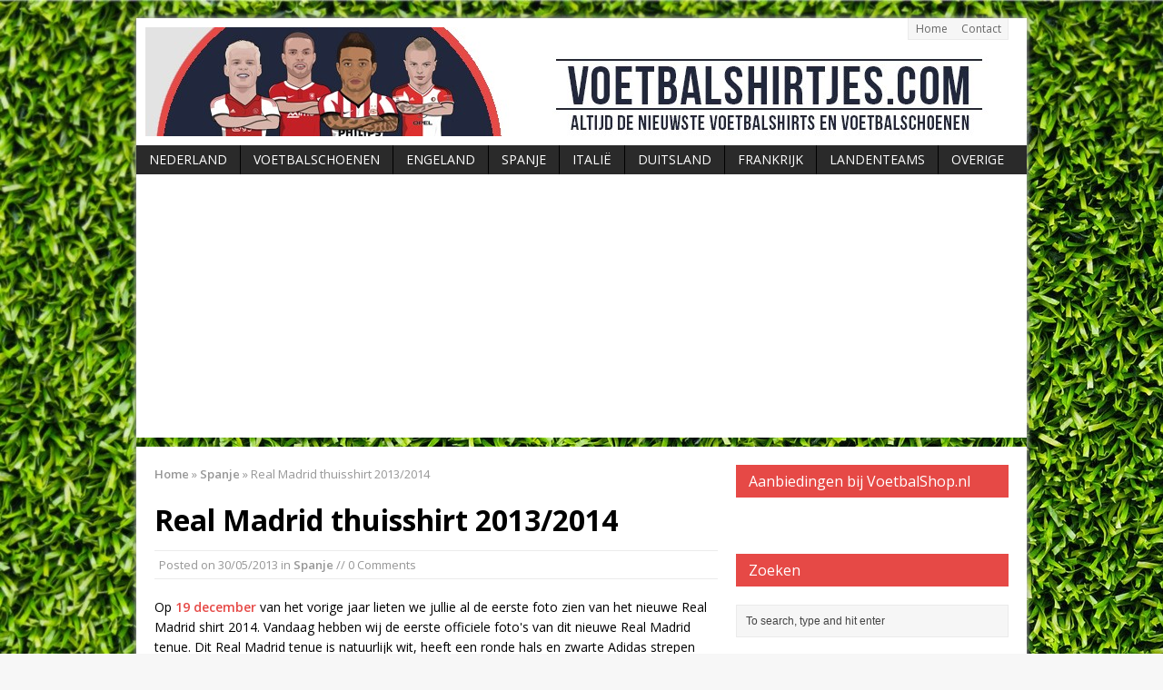

--- FILE ---
content_type: text/html; charset=UTF-8
request_url: https://www.voetbalshirtjes.com/real-madrid-thuisshirt-2013-2014/
body_size: 14644
content:
<!DOCTYPE html>
<html class="no-js mh-one-sb" lang="en-US">
<head>
<meta charset="UTF-8">

<meta name='robots' content='index, follow, max-image-preview:large, max-snippet:-1, max-video-preview:-1' />
<!--[if lt IE 9]>
<script src="https://css3-mediaqueries-js.googlecode.com/svn/trunk/css3-mediaqueries.js"></script>
<![endif]-->
<meta name="viewport" content="width=device-width; initial-scale=1.0">
<link rel="pingback" href="https://www.voetbalshirtjes.com/xmlrpc.php"/>

	<!-- This site is optimized with the Yoast SEO plugin v21.1 - https://yoast.com/wordpress/plugins/seo/ -->
	<title>Real Madrid thuisshirt 2013/2014 - Voetbalshirtjes.com</title>
	<link rel="canonical" href="https://www.voetbalshirtjes.com/real-madrid-thuisshirt-2013-2014/" />
	<meta property="og:locale" content="en_US" />
	<meta property="og:type" content="article" />
	<meta property="og:title" content="Real Madrid thuisshirt 2013/2014 - Voetbalshirtjes.com" />
	<meta property="og:description" content="Op 19 december van het vorige jaar lieten we jullie al de eerste foto zien van het nieuwe Real Madrid shirt 2014. Vandaag hebben wij de eerste officiele foto&#8217;s van dit nieuwe Real Madrid tenue. Dit Real Madrid tenue is natuurlijk wit, heeft een ronde hals en zwarte Adidas strepen over de schouders. Rond de hals en mouwen zit een dun zwart en oranje randje. Dit oranje randje komt ook terug in de zijkant van het shirt. Natuurlijk mag het Real Madrid logo op de linkerborst niet ontbreken. Shirtsponsor is opnieuw Fly Emirates. De nieuwste Real Madrid voetbalshirts zijn na lancering hier te koop. &nbsp; &nbsp;" />
	<meta property="og:url" content="https://www.voetbalshirtjes.com/real-madrid-thuisshirt-2013-2014/" />
	<meta property="og:site_name" content="Voetbalshirtjes.com" />
	<meta property="article:author" content="https://www.facebook.com/voetbalshirt/" />
	<meta property="article:published_time" content="2013-05-30T06:50:36+00:00" />
	<meta property="article:modified_time" content="2013-08-30T13:28:17+00:00" />
	<meta property="og:image" content="https://www.voetbalshirtjes.com/wp-content/uploads/2013/05/real-madrid-thuisshirt_2014.jpg" />
	<meta property="og:image:width" content="371" />
	<meta property="og:image:height" content="465" />
	<meta property="og:image:type" content="image/jpeg" />
	<meta name="author" content="Voetbalshirts.com" />
	<meta name="twitter:card" content="summary_large_image" />
	<meta name="twitter:creator" content="@https://twitter.com/voetbalshirtjes" />
	<meta name="twitter:label1" content="Written by" />
	<meta name="twitter:data1" content="Voetbalshirts.com" />
	<meta name="twitter:label2" content="Est. reading time" />
	<meta name="twitter:data2" content="1 minute" />
	<script type="application/ld+json" class="yoast-schema-graph">{"@context":"https://schema.org","@graph":[{"@type":"WebPage","@id":"https://www.voetbalshirtjes.com/real-madrid-thuisshirt-2013-2014/","url":"https://www.voetbalshirtjes.com/real-madrid-thuisshirt-2013-2014/","name":"Real Madrid thuisshirt 2013/2014 - Voetbalshirtjes.com","isPartOf":{"@id":"https://www.voetbalshirtjes.com/#website"},"primaryImageOfPage":{"@id":"https://www.voetbalshirtjes.com/real-madrid-thuisshirt-2013-2014/#primaryimage"},"image":{"@id":"https://www.voetbalshirtjes.com/real-madrid-thuisshirt-2013-2014/#primaryimage"},"thumbnailUrl":"https://www.voetbalshirtjes.com/wp-content/uploads/2013/05/real-madrid-thuisshirt_2014.jpg","datePublished":"2013-05-30T06:50:36+00:00","dateModified":"2013-08-30T13:28:17+00:00","author":{"@id":"https://www.voetbalshirtjes.com/#/schema/person/a0ea17a7b13f082cc2b3a511e45717a2"},"breadcrumb":{"@id":"https://www.voetbalshirtjes.com/real-madrid-thuisshirt-2013-2014/#breadcrumb"},"inLanguage":"en-US","potentialAction":[{"@type":"ReadAction","target":["https://www.voetbalshirtjes.com/real-madrid-thuisshirt-2013-2014/"]}]},{"@type":"ImageObject","inLanguage":"en-US","@id":"https://www.voetbalshirtjes.com/real-madrid-thuisshirt-2013-2014/#primaryimage","url":"https://www.voetbalshirtjes.com/wp-content/uploads/2013/05/real-madrid-thuisshirt_2014.jpg","contentUrl":"https://www.voetbalshirtjes.com/wp-content/uploads/2013/05/real-madrid-thuisshirt_2014.jpg","width":371,"height":465,"caption":"Real madrid shirt 2014"},{"@type":"BreadcrumbList","@id":"https://www.voetbalshirtjes.com/real-madrid-thuisshirt-2013-2014/#breadcrumb","itemListElement":[{"@type":"ListItem","position":1,"name":"Home","item":"https://www.voetbalshirtjes.com/"},{"@type":"ListItem","position":2,"name":"Real Madrid thuisshirt 2013/2014"}]},{"@type":"WebSite","@id":"https://www.voetbalshirtjes.com/#website","url":"https://www.voetbalshirtjes.com/","name":"Voetbalshirtjes.com","description":"Altijd de nieuwste voetbalshirts en voetbalschoenen","potentialAction":[{"@type":"SearchAction","target":{"@type":"EntryPoint","urlTemplate":"https://www.voetbalshirtjes.com/?s={search_term_string}"},"query-input":"required name=search_term_string"}],"inLanguage":"en-US"},{"@type":"Person","@id":"https://www.voetbalshirtjes.com/#/schema/person/a0ea17a7b13f082cc2b3a511e45717a2","name":"Voetbalshirts.com","image":{"@type":"ImageObject","inLanguage":"en-US","@id":"https://www.voetbalshirtjes.com/#/schema/person/image/","url":"https://secure.gravatar.com/avatar/6be2a60220826267d3eec3d56d4ef7a7?s=96&d=mm&r=g","contentUrl":"https://secure.gravatar.com/avatar/6be2a60220826267d3eec3d56d4ef7a7?s=96&d=mm&r=g","caption":"Voetbalshirts.com"},"sameAs":["https://www.voetbalshirtjes.com","https://www.facebook.com/voetbalshirt/","https://twitter.com/https://twitter.com/voetbalshirtjes"],"url":"https://www.voetbalshirtjes.com/author/voetbalshirts-com/"}]}</script>
	<!-- / Yoast SEO plugin. -->


<link rel='dns-prefetch' href='//fonts.googleapis.com' />
<link rel="alternate" type="application/rss+xml" title="Voetbalshirtjes.com &raquo; Feed" href="https://www.voetbalshirtjes.com/feed/" />
<link rel="alternate" type="application/rss+xml" title="Voetbalshirtjes.com &raquo; Comments Feed" href="https://www.voetbalshirtjes.com/comments/feed/" />
<script id="wpp-js" src="https://www.voetbalshirtjes.com/wp-content/plugins/wordpress-popular-posts/assets/js/wpp.min.js?ver=7.3.3" data-sampling="0" data-sampling-rate="100" data-api-url="https://www.voetbalshirtjes.com/wp-json/wordpress-popular-posts" data-post-id="2569" data-token="acff1cab1e" data-lang="0" data-debug="0" type="text/javascript"></script>
<link rel="alternate" type="application/rss+xml" title="Voetbalshirtjes.com &raquo; Real Madrid thuisshirt 2013/2014 Comments Feed" href="https://www.voetbalshirtjes.com/real-madrid-thuisshirt-2013-2014/feed/" />
		<!-- This site uses the Google Analytics by MonsterInsights plugin v9.11.1 - Using Analytics tracking - https://www.monsterinsights.com/ -->
		<!-- Note: MonsterInsights is not currently configured on this site. The site owner needs to authenticate with Google Analytics in the MonsterInsights settings panel. -->
					<!-- No tracking code set -->
				<!-- / Google Analytics by MonsterInsights -->
		<script type="text/javascript">
window._wpemojiSettings = {"baseUrl":"https:\/\/s.w.org\/images\/core\/emoji\/14.0.0\/72x72\/","ext":".png","svgUrl":"https:\/\/s.w.org\/images\/core\/emoji\/14.0.0\/svg\/","svgExt":".svg","source":{"concatemoji":"https:\/\/www.voetbalshirtjes.com\/wp-includes\/js\/wp-emoji-release.min.js?ver=6.1.9"}};
/*! This file is auto-generated */
!function(e,a,t){var n,r,o,i=a.createElement("canvas"),p=i.getContext&&i.getContext("2d");function s(e,t){var a=String.fromCharCode,e=(p.clearRect(0,0,i.width,i.height),p.fillText(a.apply(this,e),0,0),i.toDataURL());return p.clearRect(0,0,i.width,i.height),p.fillText(a.apply(this,t),0,0),e===i.toDataURL()}function c(e){var t=a.createElement("script");t.src=e,t.defer=t.type="text/javascript",a.getElementsByTagName("head")[0].appendChild(t)}for(o=Array("flag","emoji"),t.supports={everything:!0,everythingExceptFlag:!0},r=0;r<o.length;r++)t.supports[o[r]]=function(e){if(p&&p.fillText)switch(p.textBaseline="top",p.font="600 32px Arial",e){case"flag":return s([127987,65039,8205,9895,65039],[127987,65039,8203,9895,65039])?!1:!s([55356,56826,55356,56819],[55356,56826,8203,55356,56819])&&!s([55356,57332,56128,56423,56128,56418,56128,56421,56128,56430,56128,56423,56128,56447],[55356,57332,8203,56128,56423,8203,56128,56418,8203,56128,56421,8203,56128,56430,8203,56128,56423,8203,56128,56447]);case"emoji":return!s([129777,127995,8205,129778,127999],[129777,127995,8203,129778,127999])}return!1}(o[r]),t.supports.everything=t.supports.everything&&t.supports[o[r]],"flag"!==o[r]&&(t.supports.everythingExceptFlag=t.supports.everythingExceptFlag&&t.supports[o[r]]);t.supports.everythingExceptFlag=t.supports.everythingExceptFlag&&!t.supports.flag,t.DOMReady=!1,t.readyCallback=function(){t.DOMReady=!0},t.supports.everything||(n=function(){t.readyCallback()},a.addEventListener?(a.addEventListener("DOMContentLoaded",n,!1),e.addEventListener("load",n,!1)):(e.attachEvent("onload",n),a.attachEvent("onreadystatechange",function(){"complete"===a.readyState&&t.readyCallback()})),(e=t.source||{}).concatemoji?c(e.concatemoji):e.wpemoji&&e.twemoji&&(c(e.twemoji),c(e.wpemoji)))}(window,document,window._wpemojiSettings);
</script>
<style type="text/css">
img.wp-smiley,
img.emoji {
	display: inline !important;
	border: none !important;
	box-shadow: none !important;
	height: 1em !important;
	width: 1em !important;
	margin: 0 0.07em !important;
	vertical-align: -0.1em !important;
	background: none !important;
	padding: 0 !important;
}
</style>
	<link rel='stylesheet' id='gdsr_style_main-css' href='https://www.voetbalshirtjes.com/wp-content/plugins/gd-star-rating/css/gdsr.css.php?t=1356255710&#038;s=a05i05m20k20c05r05%23121620243046%23121620243240%23s1pchristmas%23s1pcrystal%23s1pdarkness%23s1poxygen%23s1goxygen_gif%23s1pplain%23s1ppumpkin%23s1psoft%23s1pstarrating%23s1pstarscape%23t1pclassical%23t1pstarrating%23t1gstarrating_gif%23lsgflower%23lsgbar&#038;o=off&#038;ver=1.9.22' type='text/css' media='all' />
<link rel='stylesheet' id='gdsr_style_xtra-css' href='https://www.voetbalshirtjes.com/wp-content/gd-star-rating/css/rating.css?ver=1.9.22' type='text/css' media='all' />
<link rel='stylesheet' id='wp-block-library-css' href='https://www.voetbalshirtjes.com/wp-includes/css/dist/block-library/style.min.css?ver=6.1.9' type='text/css' media='all' />
<link rel='stylesheet' id='classic-theme-styles-css' href='https://www.voetbalshirtjes.com/wp-includes/css/classic-themes.min.css?ver=1' type='text/css' media='all' />
<style id='global-styles-inline-css' type='text/css'>
body{--wp--preset--color--black: #000000;--wp--preset--color--cyan-bluish-gray: #abb8c3;--wp--preset--color--white: #ffffff;--wp--preset--color--pale-pink: #f78da7;--wp--preset--color--vivid-red: #cf2e2e;--wp--preset--color--luminous-vivid-orange: #ff6900;--wp--preset--color--luminous-vivid-amber: #fcb900;--wp--preset--color--light-green-cyan: #7bdcb5;--wp--preset--color--vivid-green-cyan: #00d084;--wp--preset--color--pale-cyan-blue: #8ed1fc;--wp--preset--color--vivid-cyan-blue: #0693e3;--wp--preset--color--vivid-purple: #9b51e0;--wp--preset--gradient--vivid-cyan-blue-to-vivid-purple: linear-gradient(135deg,rgba(6,147,227,1) 0%,rgb(155,81,224) 100%);--wp--preset--gradient--light-green-cyan-to-vivid-green-cyan: linear-gradient(135deg,rgb(122,220,180) 0%,rgb(0,208,130) 100%);--wp--preset--gradient--luminous-vivid-amber-to-luminous-vivid-orange: linear-gradient(135deg,rgba(252,185,0,1) 0%,rgba(255,105,0,1) 100%);--wp--preset--gradient--luminous-vivid-orange-to-vivid-red: linear-gradient(135deg,rgba(255,105,0,1) 0%,rgb(207,46,46) 100%);--wp--preset--gradient--very-light-gray-to-cyan-bluish-gray: linear-gradient(135deg,rgb(238,238,238) 0%,rgb(169,184,195) 100%);--wp--preset--gradient--cool-to-warm-spectrum: linear-gradient(135deg,rgb(74,234,220) 0%,rgb(151,120,209) 20%,rgb(207,42,186) 40%,rgb(238,44,130) 60%,rgb(251,105,98) 80%,rgb(254,248,76) 100%);--wp--preset--gradient--blush-light-purple: linear-gradient(135deg,rgb(255,206,236) 0%,rgb(152,150,240) 100%);--wp--preset--gradient--blush-bordeaux: linear-gradient(135deg,rgb(254,205,165) 0%,rgb(254,45,45) 50%,rgb(107,0,62) 100%);--wp--preset--gradient--luminous-dusk: linear-gradient(135deg,rgb(255,203,112) 0%,rgb(199,81,192) 50%,rgb(65,88,208) 100%);--wp--preset--gradient--pale-ocean: linear-gradient(135deg,rgb(255,245,203) 0%,rgb(182,227,212) 50%,rgb(51,167,181) 100%);--wp--preset--gradient--electric-grass: linear-gradient(135deg,rgb(202,248,128) 0%,rgb(113,206,126) 100%);--wp--preset--gradient--midnight: linear-gradient(135deg,rgb(2,3,129) 0%,rgb(40,116,252) 100%);--wp--preset--duotone--dark-grayscale: url('#wp-duotone-dark-grayscale');--wp--preset--duotone--grayscale: url('#wp-duotone-grayscale');--wp--preset--duotone--purple-yellow: url('#wp-duotone-purple-yellow');--wp--preset--duotone--blue-red: url('#wp-duotone-blue-red');--wp--preset--duotone--midnight: url('#wp-duotone-midnight');--wp--preset--duotone--magenta-yellow: url('#wp-duotone-magenta-yellow');--wp--preset--duotone--purple-green: url('#wp-duotone-purple-green');--wp--preset--duotone--blue-orange: url('#wp-duotone-blue-orange');--wp--preset--font-size--small: 13px;--wp--preset--font-size--medium: 20px;--wp--preset--font-size--large: 36px;--wp--preset--font-size--x-large: 42px;}.has-black-color{color: var(--wp--preset--color--black) !important;}.has-cyan-bluish-gray-color{color: var(--wp--preset--color--cyan-bluish-gray) !important;}.has-white-color{color: var(--wp--preset--color--white) !important;}.has-pale-pink-color{color: var(--wp--preset--color--pale-pink) !important;}.has-vivid-red-color{color: var(--wp--preset--color--vivid-red) !important;}.has-luminous-vivid-orange-color{color: var(--wp--preset--color--luminous-vivid-orange) !important;}.has-luminous-vivid-amber-color{color: var(--wp--preset--color--luminous-vivid-amber) !important;}.has-light-green-cyan-color{color: var(--wp--preset--color--light-green-cyan) !important;}.has-vivid-green-cyan-color{color: var(--wp--preset--color--vivid-green-cyan) !important;}.has-pale-cyan-blue-color{color: var(--wp--preset--color--pale-cyan-blue) !important;}.has-vivid-cyan-blue-color{color: var(--wp--preset--color--vivid-cyan-blue) !important;}.has-vivid-purple-color{color: var(--wp--preset--color--vivid-purple) !important;}.has-black-background-color{background-color: var(--wp--preset--color--black) !important;}.has-cyan-bluish-gray-background-color{background-color: var(--wp--preset--color--cyan-bluish-gray) !important;}.has-white-background-color{background-color: var(--wp--preset--color--white) !important;}.has-pale-pink-background-color{background-color: var(--wp--preset--color--pale-pink) !important;}.has-vivid-red-background-color{background-color: var(--wp--preset--color--vivid-red) !important;}.has-luminous-vivid-orange-background-color{background-color: var(--wp--preset--color--luminous-vivid-orange) !important;}.has-luminous-vivid-amber-background-color{background-color: var(--wp--preset--color--luminous-vivid-amber) !important;}.has-light-green-cyan-background-color{background-color: var(--wp--preset--color--light-green-cyan) !important;}.has-vivid-green-cyan-background-color{background-color: var(--wp--preset--color--vivid-green-cyan) !important;}.has-pale-cyan-blue-background-color{background-color: var(--wp--preset--color--pale-cyan-blue) !important;}.has-vivid-cyan-blue-background-color{background-color: var(--wp--preset--color--vivid-cyan-blue) !important;}.has-vivid-purple-background-color{background-color: var(--wp--preset--color--vivid-purple) !important;}.has-black-border-color{border-color: var(--wp--preset--color--black) !important;}.has-cyan-bluish-gray-border-color{border-color: var(--wp--preset--color--cyan-bluish-gray) !important;}.has-white-border-color{border-color: var(--wp--preset--color--white) !important;}.has-pale-pink-border-color{border-color: var(--wp--preset--color--pale-pink) !important;}.has-vivid-red-border-color{border-color: var(--wp--preset--color--vivid-red) !important;}.has-luminous-vivid-orange-border-color{border-color: var(--wp--preset--color--luminous-vivid-orange) !important;}.has-luminous-vivid-amber-border-color{border-color: var(--wp--preset--color--luminous-vivid-amber) !important;}.has-light-green-cyan-border-color{border-color: var(--wp--preset--color--light-green-cyan) !important;}.has-vivid-green-cyan-border-color{border-color: var(--wp--preset--color--vivid-green-cyan) !important;}.has-pale-cyan-blue-border-color{border-color: var(--wp--preset--color--pale-cyan-blue) !important;}.has-vivid-cyan-blue-border-color{border-color: var(--wp--preset--color--vivid-cyan-blue) !important;}.has-vivid-purple-border-color{border-color: var(--wp--preset--color--vivid-purple) !important;}.has-vivid-cyan-blue-to-vivid-purple-gradient-background{background: var(--wp--preset--gradient--vivid-cyan-blue-to-vivid-purple) !important;}.has-light-green-cyan-to-vivid-green-cyan-gradient-background{background: var(--wp--preset--gradient--light-green-cyan-to-vivid-green-cyan) !important;}.has-luminous-vivid-amber-to-luminous-vivid-orange-gradient-background{background: var(--wp--preset--gradient--luminous-vivid-amber-to-luminous-vivid-orange) !important;}.has-luminous-vivid-orange-to-vivid-red-gradient-background{background: var(--wp--preset--gradient--luminous-vivid-orange-to-vivid-red) !important;}.has-very-light-gray-to-cyan-bluish-gray-gradient-background{background: var(--wp--preset--gradient--very-light-gray-to-cyan-bluish-gray) !important;}.has-cool-to-warm-spectrum-gradient-background{background: var(--wp--preset--gradient--cool-to-warm-spectrum) !important;}.has-blush-light-purple-gradient-background{background: var(--wp--preset--gradient--blush-light-purple) !important;}.has-blush-bordeaux-gradient-background{background: var(--wp--preset--gradient--blush-bordeaux) !important;}.has-luminous-dusk-gradient-background{background: var(--wp--preset--gradient--luminous-dusk) !important;}.has-pale-ocean-gradient-background{background: var(--wp--preset--gradient--pale-ocean) !important;}.has-electric-grass-gradient-background{background: var(--wp--preset--gradient--electric-grass) !important;}.has-midnight-gradient-background{background: var(--wp--preset--gradient--midnight) !important;}.has-small-font-size{font-size: var(--wp--preset--font-size--small) !important;}.has-medium-font-size{font-size: var(--wp--preset--font-size--medium) !important;}.has-large-font-size{font-size: var(--wp--preset--font-size--large) !important;}.has-x-large-font-size{font-size: var(--wp--preset--font-size--x-large) !important;}
.wp-block-navigation a:where(:not(.wp-element-button)){color: inherit;}
:where(.wp-block-columns.is-layout-flex){gap: 2em;}
.wp-block-pullquote{font-size: 1.5em;line-height: 1.6;}
</style>
<link rel='stylesheet' id='titan-adminbar-styles-css' href='https://www.voetbalshirtjes.com/wp-content/plugins/anti-spam/assets/css/admin-bar.css?ver=7.3.5' type='text/css' media='all' />
<link rel='stylesheet' id='contact-form-7-css' href='https://www.voetbalshirtjes.com/wp-content/plugins/contact-form-7/includes/css/styles.css?ver=5.7.7' type='text/css' media='all' />
<link rel='stylesheet' id='wordpress-popular-posts-css-css' href='https://www.voetbalshirtjes.com/wp-content/plugins/wordpress-popular-posts/assets/css/wpp.css?ver=7.3.3' type='text/css' media='all' />
<link rel='stylesheet' id='mh-style-css' href='https://www.voetbalshirtjes.com/wp-content/themes/mh_magazine/style.css?ver=2.2.1' type='text/css' media='all' />
<link rel='stylesheet' id='mh-google-fonts-css' href='//fonts.googleapis.com/css?family=Open+Sans:300,400,400italic,600,700' type='text/css' media='all' />
<script type='text/javascript' src='https://www.voetbalshirtjes.com/wp-includes/js/jquery/jquery.min.js?ver=3.6.1' id='jquery-core-js'></script>
<script type='text/javascript' src='https://www.voetbalshirtjes.com/wp-includes/js/jquery/jquery-migrate.min.js?ver=3.3.2' id='jquery-migrate-js'></script>
<script type='text/javascript' src='https://www.voetbalshirtjes.com/wp-content/plugins/gd-star-rating/js/gdsr.js?ver=1.9.22' id='gdsr_script-js'></script>
<script type='text/javascript' src='https://www.voetbalshirtjes.com/wp-content/themes/mh_magazine/js/scripts.js?ver=6.1.9' id='scripts-js'></script>
<link rel="https://api.w.org/" href="https://www.voetbalshirtjes.com/wp-json/" /><link rel="alternate" type="application/json" href="https://www.voetbalshirtjes.com/wp-json/wp/v2/posts/2569" /><link rel="EditURI" type="application/rsd+xml" title="RSD" href="https://www.voetbalshirtjes.com/xmlrpc.php?rsd" />
<link rel="wlwmanifest" type="application/wlwmanifest+xml" href="https://www.voetbalshirtjes.com/wp-includes/wlwmanifest.xml" />
<meta name="generator" content="WordPress 6.1.9" />
<link rel='shortlink' href='https://www.voetbalshirtjes.com/?p=2569' />
<link rel="alternate" type="application/json+oembed" href="https://www.voetbalshirtjes.com/wp-json/oembed/1.0/embed?url=https%3A%2F%2Fwww.voetbalshirtjes.com%2Freal-madrid-thuisshirt-2013-2014%2F" />
<link rel="alternate" type="text/xml+oembed" href="https://www.voetbalshirtjes.com/wp-json/oembed/1.0/embed?url=https%3A%2F%2Fwww.voetbalshirtjes.com%2Freal-madrid-thuisshirt-2013-2014%2F&#038;format=xml" />
<script type="text/javascript">
//<![CDATA[
var gdsr_cnst_nonce = "50172ac96e";
var gdsr_cnst_ajax = "https://www.voetbalshirtjes.com/wp-content/plugins/gd-star-rating/ajax.php";
var gdsr_cnst_button = 1;
var gdsr_cnst_cache = 0;
// ]]>
</script>
<!--[if IE]><style type="text/css">.ratemulti .starsbar .gdcurrent { -ms-filter:"progid:DXImageTransform.Microsoft.Alpha(Opacity=70)"; filter: alpha(opacity=70); }</style><![endif]-->
 
	<script type="text/javascript">
	 //<![CDATA[ 
	function toggleLinkGrp(id) {
	   var e = document.getElementById(id);
	   if(e.style.display == 'block')
			e.style.display = 'none';
	   else
			e.style.display = 'block';
	}
	// ]]>
	</script> 
	            <style id="wpp-loading-animation-styles">@-webkit-keyframes bgslide{from{background-position-x:0}to{background-position-x:-200%}}@keyframes bgslide{from{background-position-x:0}to{background-position-x:-200%}}.wpp-widget-block-placeholder,.wpp-shortcode-placeholder{margin:0 auto;width:60px;height:3px;background:#dd3737;background:linear-gradient(90deg,#dd3737 0%,#571313 10%,#dd3737 100%);background-size:200% auto;border-radius:3px;-webkit-animation:bgslide 1s infinite linear;animation:bgslide 1s infinite linear}</style>
            <style type="text/css" id="custom-background-css">
body.custom-background { background-image: url("https://www.voetbalshirtjes.com/wp-content/uploads/2015/01/gras.jpg"); background-position: left top; background-size: auto; background-repeat: repeat; background-attachment: fixed; }
</style>
	</head>
<body data-rsssl=1 class="post-template-default single single-post postid-2569 single-format-standard custom-background wt-layout2 pt-layout1 ab-layout2 rp-disable loop-layout1">
<div class="mh-container">
<header class="header-wrap">
		<nav class="header-nav clearfix">
		<div class="menu-header-container"><ul id="menu-header" class="menu"><li id="menu-item-5891" class="menu-item menu-item-type-post_type menu-item-object-page menu-item-home menu-item-5891"><a href="https://www.voetbalshirtjes.com/">Home</a></li>
<li id="menu-item-5890" class="menu-item menu-item-type-post_type menu-item-object-page menu-item-5890"><a href="https://www.voetbalshirtjes.com/contact/">Contact</a></li>
</ul></div>	</nav>
		<a href="https://www.voetbalshirtjes.com/" title="Voetbalshirtjes.com" rel="home">
<div class="logo-wrap" role="banner">
<img src="https://www.voetbalshirtjes.com/wp-content/uploads/2015/03/cropped-voetbalshirts-header.jpg" height="120" width="929" alt="Voetbalshirtjes.com" />
</div>
</a>
	<nav class="main-nav clearfix">
		<div class="menu-sitemap-container"><ul id="menu-sitemap" class="menu"><li id="menu-item-5881" class="menu-item menu-item-type-taxonomy menu-item-object-category menu-item-5881"><a href="https://www.voetbalshirtjes.com/category/eredivisie/">Nederland</a></li>
<li id="menu-item-5880" class="menu-item menu-item-type-taxonomy menu-item-object-category menu-item-has-children menu-item-5880"><a href="https://www.voetbalshirtjes.com/category/voetbalschoenen/">Voetbalschoenen</a>
<ul class="sub-menu">
	<li id="menu-item-10016" class="menu-item menu-item-type-taxonomy menu-item-object-category menu-item-10016"><a href="https://www.voetbalshirtjes.com/category/voetbalschoenen/adidas-voetbalschoenen/">Adidas</a></li>
	<li id="menu-item-10018" class="menu-item menu-item-type-taxonomy menu-item-object-category menu-item-10018"><a href="https://www.voetbalshirtjes.com/category/voetbalschoenen/nike-voetbalschoenen-kopen/">Nike</a></li>
	<li id="menu-item-10019" class="menu-item menu-item-type-taxonomy menu-item-object-category menu-item-10019"><a href="https://www.voetbalshirtjes.com/category/voetbalschoenen/puma/">Puma</a></li>
	<li id="menu-item-10017" class="menu-item menu-item-type-taxonomy menu-item-object-category menu-item-10017"><a href="https://www.voetbalshirtjes.com/category/voetbalschoenen/new-balance/">New Balance</a></li>
</ul>
</li>
<li id="menu-item-5883" class="menu-item menu-item-type-taxonomy menu-item-object-category menu-item-5883"><a href="https://www.voetbalshirtjes.com/category/premier-league/">Engeland</a></li>
<li id="menu-item-5885" class="menu-item menu-item-type-taxonomy menu-item-object-category current-post-ancestor current-menu-parent current-post-parent menu-item-5885"><a href="https://www.voetbalshirtjes.com/category/spanje/">Spanje</a></li>
<li id="menu-item-5887" class="menu-item menu-item-type-taxonomy menu-item-object-category menu-item-5887"><a href="https://www.voetbalshirtjes.com/category/serie-a/">Italië</a></li>
<li id="menu-item-5886" class="menu-item menu-item-type-taxonomy menu-item-object-category menu-item-5886"><a href="https://www.voetbalshirtjes.com/category/bundesliga/">Duitsland</a></li>
<li id="menu-item-5888" class="menu-item menu-item-type-taxonomy menu-item-object-category menu-item-5888"><a href="https://www.voetbalshirtjes.com/category/ligue-1/">Frankrijk</a></li>
<li id="menu-item-5884" class="menu-item menu-item-type-taxonomy menu-item-object-category menu-item-5884"><a href="https://www.voetbalshirtjes.com/category/voetbalshirts-landen/">Landenteams</a></li>
<li id="menu-item-5882" class="menu-item menu-item-type-taxonomy menu-item-object-category menu-item-5882"><a href="https://www.voetbalshirtjes.com/category/overige-voetbalshirts/">Overige</a></li>
</ul></div>	</nav>
	</header>
<div class="mh-wrapper clearfix">
	<div class="mh-main">
		<div class="mh-content left"><nav class="breadcrumb"><span itemscope itemtype="http://data-vocabulary.org/Breadcrumb"><a href="https://www.voetbalshirtjes.com" itemprop="url"><span itemprop="title">Home</span></a></span> <span class="bc-delimiter">&raquo;</span> <span itemscope itemtype="http://data-vocabulary.org/Breadcrumb"><a href="https://www.voetbalshirtjes.com/category/spanje/" itemprop="url"><span itemprop="title">Spanje</span></a></span> <span class="bc-delimiter">&raquo;</span> Real Madrid thuisshirt 2013/2014</nav>
<article class="post-2569 post type-post status-publish format-standard has-post-thumbnail hentry category-spanje tag-adidas tag-real-madrid tag-real-madrid-home-shirt-2014 tag-real-madrid-shirts-2014 tag-real-madrid-tenue-2014 tag-real-madrid-thuisshirt-13-14 tag-real-madrid-thuisshirt-2014 tag-spanje tag-camiseta-real-madrid-2014 tag-nieuwe-real-madrid-shirt tag-real-madrid-home-kit-2014 tag-real-madrid-jersey-2014 tag-real-madrid-shirt tag-real-madrid-shirt-2013 tag-real-madrid-shirt-2014 tag-real-madrid-shirt-kopen tag-voetbalshirts-2014">
	<header class="post-header">
		<h1 class="entry-title">Real Madrid thuisshirt 2013/2014</h1>
		<p class="meta post-meta">Posted on <span class="updated">30/05/2013</span>   in <a href="https://www.voetbalshirtjes.com/category/spanje/" rel="category tag">Spanje</a> // 0 Comments</p>
	</header>
		<div class="entry clearfix">
		<p class="mh-teaser-text">Op <a href="https://www.voetbalshirtjes.com/real-madrid-shirt-2013-2014/" target="_blank" rel="nofollow">19 december</a> van het vorige jaar lieten we jullie al de eerste foto zien van het nieuwe Real Madrid shirt 2014. Vandaag hebben wij de eerste officiele foto's van dit nieuwe Real Madrid tenue. Dit Real Madrid tenue is natuurlijk wit, heeft een ronde hals en zwarte Adidas strepen over de schouders. Rond de hals en mouwen zit een dun zwart en oranje randje. Dit oranje randje komt ook terug in de zijkant van het shirt. Natuurlijk mag het Real Madrid logo op de linkerborst niet ontbreken. Shirtsponsor is opnieuw Fly Emirates. De nieuwste Real Madrid voetbalshirts zijn na lancering <a href="http://www.voetbalshirt24.nl/Real-Madrid" target="_blank" rel="nofollow">hier</a> te koop.

&nbsp;

</p><section class="share-buttons-container clearfix">
<div class="share-button"><div class="fb-like" data-layout="button_count" data-action="like" data-show-faces="true" data-share="false"></div></div>
<div class="share-button"><a href="https://twitter.com/share" class="twitter-share-button">Tweet</a></div>
<div class="share-button"><div class="g-plusone" data-size="medium"></div></div>
</section>
		<div style="display: none">VN:F [1.9.22_1171]</div><div class="ratingblock "><div class="ratingheader "></div><div class="ratingstarsinline "><div id="article_rater_2569" class="ratepost gdsr-oxygen gdsr-size-20"><div class="starsbar gdsr-size-20"><div class="gdouter gdheight"><div id="gdr_vote_a2569" style="width: 62.5px;" class="gdinner gdheight"></div><div id="gdr_stars_a2569" class="gdsr_rating_as"><a id="gdsrX2569X5X0XaXarticle_rater_2569Xarticle_loader_2569X44X20" title="5 / 5" class="s5" rel="nofollow"></a><a id="gdsrX2569X4X0XaXarticle_rater_2569Xarticle_loader_2569X44X20" title="4 / 5" class="s4" rel="nofollow"></a><a id="gdsrX2569X3X0XaXarticle_rater_2569Xarticle_loader_2569X44X20" title="3 / 5" class="s3" rel="nofollow"></a><a id="gdsrX2569X2X0XaXarticle_rater_2569Xarticle_loader_2569X44X20" title="2 / 5" class="s2" rel="nofollow"></a><a id="gdsrX2569X1X0XaXarticle_rater_2569Xarticle_loader_2569X44X20" title="1 / 5" class="s1" rel="nofollow"></a></div></div></div></div><div id="article_loader_2569" style="display: none; width: 100px " class="ratingloaderarticle"><div class="loader bar " style="height: 20px"><div class="loaderinner">please wait...</div></div></div></div><div class="ratingtext "><div id="gdr_text_a2569">Rating: 3.1/<strong>5</strong> (8 votes cast)</div></div></div><p><span id="more-2569"></span></p>
<p><a title="Real Madrid shirt 2014" href="http://www.voetbalshirt24.nl/Real-Madrid" target="_blank" rel="nofollow"><img decoding="async" class="alignnone size-full wp-image-2570" alt="Real madrid shirt 2014" src="https://www.voetbalshirtjes.com/wp-content/uploads/2013/05/real-madrid-thuisshirt_2014.jpg" width="371" height="465" /></a></p>
<div class="content-ad"><script async src="//pagead2.googlesyndication.com/pagead/js/adsbygoogle.js"></script>
<script>
     (adsbygoogle = window.adsbygoogle || []).push({
          google_ad_client: "ca-pub-4160373786611242",
          enable_page_level_ads: true
     });
</script></div>
<p><a title="Real Madrid tenue 2014" href="http://www.voetbalshirt24.nl/Real-Madrid" target="_blank" rel="nofollow"><img decoding="async" loading="lazy" class="alignnone size-full wp-image-2571" alt="Real Madrid shirt 13 14" src="https://www.voetbalshirtjes.com/wp-content/uploads/2013/05/real-madrid-thuisshirt-2014-achterkant.jpg" width="500" height="500" srcset="https://www.voetbalshirtjes.com/wp-content/uploads/2013/05/real-madrid-thuisshirt-2014-achterkant.jpg 500w, https://www.voetbalshirtjes.com/wp-content/uploads/2013/05/real-madrid-thuisshirt-2014-achterkant-150x150.jpg 150w" sizes="(max-width: 500px) 100vw, 500px" /></a></p>
<p>&nbsp;</p>
<p><a href="http://www.voetbalshirt24.nl/Real-Madrid" target="_blank" rel="nofollow"><img decoding="async" loading="lazy" class="alignnone size-full wp-image-1107" alt="kortingscode voetbalshirt24.nl 468 x 60" src="https://www.voetbalshirtjes.com/wp-content/uploads/2012/10/kortingscode-voetbalshirt24.nl-468-x-60.jpg" width="468" height="60" /></a></p>
<span class="hreview-aggregate"><span class="item"><span class="fn">Real Madrid thuisshirt 2013/2014</span></span>, <span class="rating"><span class="average">3.1</span> out of <span class="best">5</span> based on <span class="votes">8</span> ratings <span class="summary"></span></span></span>			</div>
			<div class="post-tags clearfix">
        	<ul><li><a href="https://www.voetbalshirtjes.com/tag/adidas/" rel="tag">Adidas</a></li><li><a href="https://www.voetbalshirtjes.com/tag/real-madrid/" rel="tag">Real Madrid</a></li><li><a href="https://www.voetbalshirtjes.com/tag/real-madrid-home-shirt-2014/" rel="tag">Real Madrid home shirt 2014</a></li><li><a href="https://www.voetbalshirtjes.com/tag/real-madrid-shirts-2014/" rel="tag">Real Madrid shirts 2014</a></li><li><a href="https://www.voetbalshirtjes.com/tag/real-madrid-tenue-2014/" rel="tag">Real Madrid tenue 2014</a></li><li><a href="https://www.voetbalshirtjes.com/tag/real-madrid-thuisshirt-13-14/" rel="tag">Real Madrid thuisshirt 13 14</a></li><li><a href="https://www.voetbalshirtjes.com/tag/real-madrid-thuisshirt-2014/" rel="tag">Real Madrid thuisshirt 2014</a></li><li><a href="https://www.voetbalshirtjes.com/tag/spanje/" rel="tag">Spanje</a></li><li><a href="https://www.voetbalshirtjes.com/tag/camiseta-real-madrid-2014/" rel="tag">camiseta real madrid 2014</a></li><li><a href="https://www.voetbalshirtjes.com/tag/nieuwe-real-madrid-shirt/" rel="tag">nieuwe Real madrid shirt</a></li><li><a href="https://www.voetbalshirtjes.com/tag/real-madrid-home-kit-2014/" rel="tag">real madrid home kit 2014</a></li><li><a href="https://www.voetbalshirtjes.com/tag/real-madrid-jersey-2014/" rel="tag">real madrid jersey 2014</a></li><li><a href="https://www.voetbalshirtjes.com/tag/real-madrid-shirt/" rel="tag">real madrid shirt</a></li><li><a href="https://www.voetbalshirtjes.com/tag/real-madrid-shirt-2013/" rel="tag">real madrid shirt 2013</a></li><li><a href="https://www.voetbalshirtjes.com/tag/real-madrid-shirt-2014/" rel="tag">real madrid shirt 2014</a></li><li><a href="https://www.voetbalshirtjes.com/tag/real-madrid-shirt-kopen/" rel="tag">real madrid shirt kopen</a></li><li><a href="https://www.voetbalshirtjes.com/tag/voetbalshirts-2014/" rel="tag">voetbalshirts 2014</a></li></ul>        </div>
		</article><nav class="section-title clearfix" role="navigation">
<div class="post-nav left">
<a href="https://www.voetbalshirtjes.com/cardiff-city-thuisshirt-20132014/" rel="prev">&larr; Previous article</a></div>
<div class="post-nav right">
<a href="https://www.voetbalshirtjes.com/nike-premier-voetbalschoenen-2013/" rel="next">Next article &rarr;</a></div>
</nav>
	<div id="respond" class="comment-respond">
		<h3 id="reply-title" class="comment-reply-title">Leave a comment <small><a rel="nofollow" id="cancel-comment-reply-link" href="/real-madrid-thuisshirt-2013-2014/#respond" style="display:none;">Cancel reply</a></small></h3><form action="https://www.voetbalshirtjes.com/wp-comments-post.php" method="post" id="commentform" class="comment-form"><p class="comment-notes">Your email address will not be published.</p><p class="comment-form-comment"><label for="comment">Comment</label><br/><textarea id="comment" name="comment" cols="45" rows="5" aria-required="true"></textarea></p><p class="comment-form-author"><label for="author">Name </label><span class="required">*</span><br/><input id="author" name="author" type="text" value="" size="30" aria-required='true' /></p>
<p class="comment-form-email"><label for="email">Email </label><span class="required">*</span><br/><input id="email" name="email" type="text" value="" size="30" aria-required='true' /></p>
<p class="comment-form-url"><label for="url">Website</label><br/><input id="url" name="url" type="text" value="" size="30" /></p>
<p class="form-submit"><input name="submit" type="submit" id="submit" class="submit" value="Post Comment" /> <input type='hidden' name='comment_post_ID' value='2569' id='comment_post_ID' />
<input type='hidden' name='comment_parent' id='comment_parent' value='0' />
</p><!-- Anti-spam plugin wordpress.org/plugins/anti-spam/ --><div class="wantispam-required-fields"><input type="hidden" name="wantispam_t" class="wantispam-control wantispam-control-t" value="1769235746" /><div class="wantispam-group wantispam-group-q" style="clear: both;">
					<label>Current ye@r <span class="required">*</span></label>
					<input type="hidden" name="wantispam_a" class="wantispam-control wantispam-control-a" value="2026" />
					<input type="text" name="wantispam_q" class="wantispam-control wantispam-control-q" value="7.3.5" autocomplete="off" />
				  </div>
<div class="wantispam-group wantispam-group-e" style="display: none;">
					<label>Leave this field empty</label>
					<input type="text" name="wantispam_e_email_url_website" class="wantispam-control wantispam-control-e" value="" autocomplete="off" />
				  </div>
</div><!--\End Anti-spam plugin --></form>	</div><!-- #respond -->
			</div>
			<aside class="mh-sidebar sb-right">
		<div class="sb-widget"><h4 class="widget-title">Aanbiedingen bij VoetbalShop.nl</h4>			<div class="textwidget"><p><a href="https://www.voetbalshop.nl/tt/?tt=985_1390610_315283_sidebarAd&amp;r=" target="_blank" rel="nofollow noopener"><img decoding="async" loading="lazy" src="https://ti.tradetracker.net/?c=985&amp;m=1390610&amp;a=315283&amp;r=sidebarAd&amp;t=html" width="300" height="300" border="0" alt="" /></a></p>
</div>
		</div><div class="sb-widget"><h4 class="widget-title">Zoeken</h4><form role="search" method="get" id="searchform" action="https://www.voetbalshirtjes.com/">
    <fieldset>
	<input type="text" value="To search, type and hit enter" onfocus="if (this.value == 'To search, type and hit enter') this.value = ''" name="s" id="s" />
	<input type="submit" id="searchsubmit" value="" />
    </fieldset>
</form></div><div class="sb-widget"><h4 class="widget-title">Volg ons</h4>	    <ul class="mh-social-widget clearfix"><li><a href="https://www.facebook.com/voetbalshirt" target="_blank"><img src="https://www.voetbalshirtjes.com/wp-content/themes/mh_magazine/images/social/facebook.png" width="34" height="34" alt="Follow on Facebook"></a></li>
<li><a href="https://twitter.com/voetbalshirtjes" target="_blank"><img src="https://www.voetbalshirtjes.com/wp-content/themes/mh_magazine/images/social/twitter.png" width="34" height="34" alt="Follow on Twitter"></a></li>
<li><a href="http://instagram.com/voetbalshirtjes_com" target="_blank"><img src="https://www.voetbalshirtjes.com/wp-content/themes/mh_magazine/images/social/instagram.png" width="34" height="34" alt="Follow on Instagram"></a></li>
		</ul></div><div class="sb-widget"><div class="fb-like-box" data-href="https://www.facebook.com/voetbalshirt" data-width="300" data-height="190" data-show-faces="true" data-show-border="false" data-stream="false" data-header="false"></div>
</div><div class="sb-widget"><h4 class="widget-title">Populaire voetbalshirts</h4>
			<ul>
				<li class="page_item page-item-5871"><a href="https://www.voetbalshirtjes.com/">Home</a></li>
<li class="page_item page-item-11833"><a href="https://www.voetbalshirtjes.com/psv-shirt/">PSV Shirt</a></li>
<li class="page_item page-item-12213"><a href="https://www.voetbalshirtjes.com/privacy-policy/">Privacy Policy</a></li>
			</ul>

			</div><div class="sb-widget">        <ul class="nip-widget clearfix">			<li class="nip-thumb"><a href="https://www.voetbalshirtjes.com/tottenhams-strijd-om-de-premier-league-top/" title="Tottenham’s Strijd om de Premier League Top"><img width="70" height="53" src="https://www.voetbalshirtjes.com/wp-content/uploads/2025/03/hash6078019423fc74b2e7874a7b8a6457c8filename14043-70x53.jpg" class="attachment-cp_small size-cp_small wp-post-image" alt="" decoding="async" loading="lazy" srcset="https://www.voetbalshirtjes.com/wp-content/uploads/2025/03/hash6078019423fc74b2e7874a7b8a6457c8filename14043-70x53.jpg 70w, https://www.voetbalshirtjes.com/wp-content/uploads/2025/03/hash6078019423fc74b2e7874a7b8a6457c8filename14043-174x131.jpg 174w, https://www.voetbalshirtjes.com/wp-content/uploads/2025/03/hash6078019423fc74b2e7874a7b8a6457c8filename14043-300x225.jpg 300w" sizes="(max-width: 70px) 100vw, 70px" /></a></li>			<li class="nip-thumb"><a href="https://www.voetbalshirtjes.com/de-eredivisie-zo-kun-je-alles-bijhouden/" title="De Eredivisie: zo kun je alles bijhouden"><img width="70" height="53" src="https://www.voetbalshirtjes.com/wp-content/uploads/2024/10/hash3c2f38a7e625e2101872dcbd82ffe11dfilename10892-70x53.jpg" class="attachment-cp_small size-cp_small wp-post-image" alt="" decoding="async" loading="lazy" srcset="https://www.voetbalshirtjes.com/wp-content/uploads/2024/10/hash3c2f38a7e625e2101872dcbd82ffe11dfilename10892-70x53.jpg 70w, https://www.voetbalshirtjes.com/wp-content/uploads/2024/10/hash3c2f38a7e625e2101872dcbd82ffe11dfilename10892-174x131.jpg 174w, https://www.voetbalshirtjes.com/wp-content/uploads/2024/10/hash3c2f38a7e625e2101872dcbd82ffe11dfilename10892-300x225.jpg 300w" sizes="(max-width: 70px) 100vw, 70px" /></a></li>			<li class="nip-thumb"><a href="https://www.voetbalshirtjes.com/altijd-en-overal-gratis-toegang-tot-de-klassieker/" title="Altijd en overal gratis toegang tot de Klassieker"><img width="70" height="53" src="https://www.voetbalshirtjes.com/wp-content/uploads/2024/10/hash46930fa2a7cfa0b51eb6c21bb8a14fa4filename10963-70x53.jpg" class="attachment-cp_small size-cp_small wp-post-image" alt="" decoding="async" loading="lazy" srcset="https://www.voetbalshirtjes.com/wp-content/uploads/2024/10/hash46930fa2a7cfa0b51eb6c21bb8a14fa4filename10963-70x53.jpg 70w, https://www.voetbalshirtjes.com/wp-content/uploads/2024/10/hash46930fa2a7cfa0b51eb6c21bb8a14fa4filename10963-174x131.jpg 174w, https://www.voetbalshirtjes.com/wp-content/uploads/2024/10/hash46930fa2a7cfa0b51eb6c21bb8a14fa4filename10963-300x225.jpg 300w" sizes="(max-width: 70px) 100vw, 70px" /></a></li>			<li class="nip-thumb"><a href="https://www.voetbalshirtjes.com/euro-2024-stand-van-zaken-wie-zijn-de-favorieten-om-het-ek-te-winnen/" title="EURO 2024 stand van zaken: Wie zijn de favorieten om het EK te winnen?"><img width="70" height="53" src="https://www.voetbalshirtjes.com/wp-content/uploads/2024/05/hashb3d8723633df24aa856d472af48eaa5ffilename9345-70x53.jpg" class="attachment-cp_small size-cp_small wp-post-image" alt="" decoding="async" loading="lazy" srcset="https://www.voetbalshirtjes.com/wp-content/uploads/2024/05/hashb3d8723633df24aa856d472af48eaa5ffilename9345-70x53.jpg 70w, https://www.voetbalshirtjes.com/wp-content/uploads/2024/05/hashb3d8723633df24aa856d472af48eaa5ffilename9345-174x131.jpg 174w, https://www.voetbalshirtjes.com/wp-content/uploads/2024/05/hashb3d8723633df24aa856d472af48eaa5ffilename9345-300x225.jpg 300w" sizes="(max-width: 70px) 100vw, 70px" /></a></li>			<li class="nip-thumb"><a href="https://www.voetbalshirtjes.com/top-15-duurste-voetbal-transfers-voor-de-zomer-van-2023/" title="Top 15 duurste voetbal transfers voor de zomer van 2023"><img width="70" height="53" src="https://www.voetbalshirtjes.com/wp-content/uploads/2023/10/hash03a76a46c680db9aa6083870ec630b16filename7235-70x53.jpg" class="attachment-cp_small size-cp_small wp-post-image" alt="" decoding="async" loading="lazy" srcset="https://www.voetbalshirtjes.com/wp-content/uploads/2023/10/hash03a76a46c680db9aa6083870ec630b16filename7235-70x53.jpg 70w, https://www.voetbalshirtjes.com/wp-content/uploads/2023/10/hash03a76a46c680db9aa6083870ec630b16filename7235-174x131.jpg 174w, https://www.voetbalshirtjes.com/wp-content/uploads/2023/10/hash03a76a46c680db9aa6083870ec630b16filename7235-300x225.jpg 300w" sizes="(max-width: 70px) 100vw, 70px" /></a></li>			<li class="nip-thumb"><a href="https://www.voetbalshirtjes.com/wie-zijn-de-favorieten-om-het-uefa-europese-kampioenschap-te-winnen/" title="Wie zijn de favorieten om het UEFA Europese Kampioenschap te winnen?"><img width="70" height="53" src="https://www.voetbalshirtjes.com/wp-content/uploads/2023/10/hashf1bf59b6465d502ce0ba07a0b430225afilename7220-70x53.jpg" class="attachment-cp_small size-cp_small wp-post-image" alt="" decoding="async" loading="lazy" srcset="https://www.voetbalshirtjes.com/wp-content/uploads/2023/10/hashf1bf59b6465d502ce0ba07a0b430225afilename7220-70x53.jpg 70w, https://www.voetbalshirtjes.com/wp-content/uploads/2023/10/hashf1bf59b6465d502ce0ba07a0b430225afilename7220-300x225.jpg 300w, https://www.voetbalshirtjes.com/wp-content/uploads/2023/10/hashf1bf59b6465d502ce0ba07a0b430225afilename7220-600x450.jpg 600w, https://www.voetbalshirtjes.com/wp-content/uploads/2023/10/hashf1bf59b6465d502ce0ba07a0b430225afilename7220-768x576.jpg 768w, https://www.voetbalshirtjes.com/wp-content/uploads/2023/10/hashf1bf59b6465d502ce0ba07a0b430225afilename7220-174x131.jpg 174w, https://www.voetbalshirtjes.com/wp-content/uploads/2023/10/hashf1bf59b6465d502ce0ba07a0b430225afilename7220.jpg 1280w" sizes="(max-width: 70px) 100vw, 70px" /></a></li>			<li class="nip-thumb"><a href="https://www.voetbalshirtjes.com/de-meest-iconische-voetbalclubs-uit-londen/" title="De meest iconische voetbalclubs uit Londen"><img width="70" height="53" src="https://www.voetbalshirtjes.com/wp-content/uploads/2023/09/pexels-pixabay-47730-70x53.jpg" class="attachment-cp_small size-cp_small wp-post-image" alt="" decoding="async" loading="lazy" srcset="https://www.voetbalshirtjes.com/wp-content/uploads/2023/09/pexels-pixabay-47730-70x53.jpg 70w, https://www.voetbalshirtjes.com/wp-content/uploads/2023/09/pexels-pixabay-47730-174x131.jpg 174w, https://www.voetbalshirtjes.com/wp-content/uploads/2023/09/pexels-pixabay-47730-300x225.jpg 300w" sizes="(max-width: 70px) 100vw, 70px" /></a></li>			<li class="nip-thumb"><a href="https://www.voetbalshirtjes.com/welke-strategieen-kun-je-gebruiken-in-een-sportsbook/" title="Welke strategieën kun je gebruiken in een Sportsbook?"><img width="70" height="53" src="https://www.voetbalshirtjes.com/wp-content/uploads/2023/09/hashfef248221b671c68bfad04c3e102cc2efilename6651-70x53.jpg" class="attachment-cp_small size-cp_small wp-post-image" alt="" decoding="async" loading="lazy" srcset="https://www.voetbalshirtjes.com/wp-content/uploads/2023/09/hashfef248221b671c68bfad04c3e102cc2efilename6651-70x53.jpg 70w, https://www.voetbalshirtjes.com/wp-content/uploads/2023/09/hashfef248221b671c68bfad04c3e102cc2efilename6651-174x131.jpg 174w, https://www.voetbalshirtjes.com/wp-content/uploads/2023/09/hashfef248221b671c68bfad04c3e102cc2efilename6651-300x225.jpg 300w" sizes="(max-width: 70px) 100vw, 70px" /></a></li>			<li class="nip-thumb"><a href="https://www.voetbalshirtjes.com/shop-jij-al-bij-de-intersport/" title="Shop jij al bij de Intersport?"><img width="70" height="53" src="https://www.voetbalshirtjes.com/wp-content/uploads/2023/08/hashedc267370c8a02225579b740f706ef8cfilename6729-70x53.jpg" class="attachment-cp_small size-cp_small wp-post-image" alt="" decoding="async" loading="lazy" srcset="https://www.voetbalshirtjes.com/wp-content/uploads/2023/08/hashedc267370c8a02225579b740f706ef8cfilename6729-70x53.jpg 70w, https://www.voetbalshirtjes.com/wp-content/uploads/2023/08/hashedc267370c8a02225579b740f706ef8cfilename6729-174x131.jpg 174w, https://www.voetbalshirtjes.com/wp-content/uploads/2023/08/hashedc267370c8a02225579b740f706ef8cfilename6729-300x225.jpg 300w" sizes="(max-width: 70px) 100vw, 70px" /></a></li>			<li class="nip-thumb"><a href="https://www.voetbalshirtjes.com/manchester-united-de-grootste-voetbalclub-van-engeland/" title="Manchester United: De grootste voetbalclub van Engeland"><img width="70" height="53" src="https://www.voetbalshirtjes.com/wp-content/uploads/2023/07/hash3f0b2c0927ddc45f48b8d0fd37874ebafilename6433-70x53.jpg" class="attachment-cp_small size-cp_small wp-post-image" alt="" decoding="async" loading="lazy" srcset="https://www.voetbalshirtjes.com/wp-content/uploads/2023/07/hash3f0b2c0927ddc45f48b8d0fd37874ebafilename6433-70x53.jpg 70w, https://www.voetbalshirtjes.com/wp-content/uploads/2023/07/hash3f0b2c0927ddc45f48b8d0fd37874ebafilename6433-300x225.jpg 300w, https://www.voetbalshirtjes.com/wp-content/uploads/2023/07/hash3f0b2c0927ddc45f48b8d0fd37874ebafilename6433-600x450.jpg 600w, https://www.voetbalshirtjes.com/wp-content/uploads/2023/07/hash3f0b2c0927ddc45f48b8d0fd37874ebafilename6433-768x576.jpg 768w, https://www.voetbalshirtjes.com/wp-content/uploads/2023/07/hash3f0b2c0927ddc45f48b8d0fd37874ebafilename6433-174x131.jpg 174w, https://www.voetbalshirtjes.com/wp-content/uploads/2023/07/hash3f0b2c0927ddc45f48b8d0fd37874ebafilename6433.jpg 1280w" sizes="(max-width: 70px) 100vw, 70px" /></a></li>			<li class="nip-thumb"><a href="https://www.voetbalshirtjes.com/ogen-op-tottenham-als-leiders-een-belangrijke-beslissing-nemen-om-fabio-paratici-te-vervangen/" title="Ogen op Tottenham als leiders een belangrijke beslissing nemen om Fabio Paratici te vervangen"><img width="70" height="53" src="https://www.voetbalshirtjes.com/wp-content/uploads/2023/07/hash5f8c68343584b39e1d7e08dea7ff4887filename6269-70x53.jpg" class="attachment-cp_small size-cp_small wp-post-image" alt="" decoding="async" loading="lazy" srcset="https://www.voetbalshirtjes.com/wp-content/uploads/2023/07/hash5f8c68343584b39e1d7e08dea7ff4887filename6269-70x53.jpg 70w, https://www.voetbalshirtjes.com/wp-content/uploads/2023/07/hash5f8c68343584b39e1d7e08dea7ff4887filename6269-300x225.jpg 300w, https://www.voetbalshirtjes.com/wp-content/uploads/2023/07/hash5f8c68343584b39e1d7e08dea7ff4887filename6269-600x450.jpg 600w, https://www.voetbalshirtjes.com/wp-content/uploads/2023/07/hash5f8c68343584b39e1d7e08dea7ff4887filename6269-768x576.jpg 768w, https://www.voetbalshirtjes.com/wp-content/uploads/2023/07/hash5f8c68343584b39e1d7e08dea7ff4887filename6269-174x131.jpg 174w, https://www.voetbalshirtjes.com/wp-content/uploads/2023/07/hash5f8c68343584b39e1d7e08dea7ff4887filename6269.jpg 1280w" sizes="(max-width: 70px) 100vw, 70px" /></a></li>			<li class="nip-thumb"><a href="https://www.voetbalshirtjes.com/wanneer-voetbal-en-geluk-elkaar-vinden-lees-het-hier/" title="Wanneer voetbal en geluk elkaar vinden: Lees het hier"><img width="70" height="53" src="https://www.voetbalshirtjes.com/wp-content/uploads/2021/07/hashf0b4e659045c47c8d966dfabb63b0db6filename157-70x53.jpg" class="attachment-cp_small size-cp_small wp-post-image" alt="" decoding="async" loading="lazy" srcset="https://www.voetbalshirtjes.com/wp-content/uploads/2021/07/hashf0b4e659045c47c8d966dfabb63b0db6filename157-70x53.jpg 70w, https://www.voetbalshirtjes.com/wp-content/uploads/2021/07/hashf0b4e659045c47c8d966dfabb63b0db6filename157-174x131.jpg 174w, https://www.voetbalshirtjes.com/wp-content/uploads/2021/07/hashf0b4e659045c47c8d966dfabb63b0db6filename157-300x225.jpg 300w" sizes="(max-width: 70px) 100vw, 70px" /></a></li>        </ul></div><div class="sb-widget"><h4 class="widget-title">Links</h4>			<div class="textwidget"><p><a href="https://bestwidesoccercleats.com/">Bestwidesoccercleats.com</a></p>
<p><a href="https://www.voetbalshirt.com">Voetbal Nieuws</a></p>
</div>
		</div><div class="sb-widget"><h4 class="widget-title">Tags</h4><div class="tagcloud"><a href="https://www.voetbalshirtjes.com/tag/1415/" class="tag-cloud-link tag-link-3119 tag-link-position-1" style="font-size: 10.038834951456pt;" aria-label="14/15 (65 items)">14/15</a>
<a href="https://www.voetbalshirtjes.com/tag/1516/" class="tag-cloud-link tag-link-5489 tag-link-position-2" style="font-size: 9.2233009708738pt;" aria-label="15/16 (57 items)">15/16</a>
<a href="https://www.voetbalshirtjes.com/tag/2014/" class="tag-cloud-link tag-link-600 tag-link-position-3" style="font-size: 12.893203883495pt;" aria-label="2014 (106 items)">2014</a>
<a href="https://www.voetbalshirtjes.com/tag/2015/" class="tag-cloud-link tag-link-2989 tag-link-position-4" style="font-size: 15.203883495146pt;" aria-label="2015 (158 items)">2015</a>
<a href="https://www.voetbalshirtjes.com/tag/2016/" class="tag-cloud-link tag-link-5490 tag-link-position-5" style="font-size: 12.485436893204pt;" aria-label="2016 (98 items)">2016</a>
<a href="https://www.voetbalshirtjes.com/tag/2017/" class="tag-cloud-link tag-link-7301 tag-link-position-6" style="font-size: 14.52427184466pt;" aria-label="2017 (141 items)">2017</a>
<a href="https://www.voetbalshirtjes.com/tag/2018/" class="tag-cloud-link tag-link-8635 tag-link-position-7" style="font-size: 9.9029126213592pt;" aria-label="2018 (64 items)">2018</a>
<a href="https://www.voetbalshirtjes.com/tag/ace/" class="tag-cloud-link tag-link-6699 tag-link-position-8" style="font-size: 9.0873786407767pt;" aria-label="ace (55 items)">ace</a>
<a href="https://www.voetbalshirtjes.com/tag/adidas/" class="tag-cloud-link tag-link-26 tag-link-position-9" style="font-size: 21.864077669903pt;" aria-label="Adidas (491 items)">Adidas</a>
<a href="https://www.voetbalshirtjes.com/tag/away-kit/" class="tag-cloud-link tag-link-106 tag-link-position-10" style="font-size: 12.757281553398pt;" aria-label="away kit (104 items)">away kit</a>
<a href="https://www.voetbalshirtjes.com/tag/black/" class="tag-cloud-link tag-link-863 tag-link-position-11" style="font-size: 10.718446601942pt;" aria-label="black (73 items)">black</a>
<a href="https://www.voetbalshirtjes.com/tag/boots/" class="tag-cloud-link tag-link-1282 tag-link-position-12" style="font-size: 9.2233009708738pt;" aria-label="boots (56 items)">boots</a>
<a href="https://www.voetbalshirtjes.com/tag/camiseta/" class="tag-cloud-link tag-link-1233 tag-link-position-13" style="font-size: 14.660194174757pt;" aria-label="camiseta (145 items)">camiseta</a>
<a href="https://www.voetbalshirtjes.com/tag/champions-league/" class="tag-cloud-link tag-link-417 tag-link-position-14" style="font-size: 9.631067961165pt;" aria-label="Champions League (60 items)">Champions League</a>
<a href="https://www.voetbalshirtjes.com/tag/cleats/" class="tag-cloud-link tag-link-3213 tag-link-position-15" style="font-size: 15.47572815534pt;" aria-label="cleats (165 items)">cleats</a>
<a href="https://www.voetbalshirtjes.com/tag/ek-2016/" class="tag-cloud-link tag-link-3268 tag-link-position-16" style="font-size: 8pt;" aria-label="Ek 2016 (46 items)">Ek 2016</a>
<a href="https://www.voetbalshirtjes.com/tag/engeland/" class="tag-cloud-link tag-link-49 tag-link-position-17" style="font-size: 8.6796116504854pt;" aria-label="Engeland (52 items)">Engeland</a>
<a href="https://www.voetbalshirtjes.com/tag/footballboots/" class="tag-cloud-link tag-link-2044 tag-link-position-18" style="font-size: 9.631067961165pt;" aria-label="footballboots (61 items)">footballboots</a>
<a href="https://www.voetbalshirtjes.com/tag/football-boots/" class="tag-cloud-link tag-link-1279 tag-link-position-19" style="font-size: 11.398058252427pt;" aria-label="football boots (82 items)">football boots</a>
<a href="https://www.voetbalshirtjes.com/tag/home-kit/" class="tag-cloud-link tag-link-40 tag-link-position-20" style="font-size: 11.533980582524pt;" aria-label="home kit (85 items)">home kit</a>
<a href="https://www.voetbalshirtjes.com/tag/italie/" class="tag-cloud-link tag-link-90 tag-link-position-21" style="font-size: 9.2233009708738pt;" aria-label="Italië (57 items)">Italië</a>
<a href="https://www.voetbalshirtjes.com/tag/jersey/" class="tag-cloud-link tag-link-70 tag-link-position-22" style="font-size: 15.47572815534pt;" aria-label="Jersey (166 items)">Jersey</a>
<a href="https://www.voetbalshirtjes.com/tag/kit/" class="tag-cloud-link tag-link-1231 tag-link-position-23" style="font-size: 11.669902912621pt;" aria-label="kit (87 items)">kit</a>
<a href="https://www.voetbalshirtjes.com/tag/leaked/" class="tag-cloud-link tag-link-161 tag-link-position-24" style="font-size: 11.669902912621pt;" aria-label="leaked (87 items)">leaked</a>
<a href="https://www.voetbalshirtjes.com/tag/maglia/" class="tag-cloud-link tag-link-1232 tag-link-position-25" style="font-size: 12.21359223301pt;" aria-label="maglia (95 items)">maglia</a>
<a href="https://www.voetbalshirtjes.com/tag/maillot/" class="tag-cloud-link tag-link-64 tag-link-position-26" style="font-size: 12.893203883495pt;" aria-label="maillot (105 items)">maillot</a>
<a href="https://www.voetbalshirtjes.com/tag/mercurial/" class="tag-cloud-link tag-link-846 tag-link-position-27" style="font-size: 9.9029126213592pt;" aria-label="Mercurial (63 items)">Mercurial</a>
<a href="https://www.voetbalshirtjes.com/tag/eredivisie/" class="tag-cloud-link tag-link-7168 tag-link-position-28" style="font-size: 10.446601941748pt;" aria-label="Nederland (69 items)">Nederland</a>
<a href="https://www.voetbalshirtjes.com/tag/nike/" class="tag-cloud-link tag-link-58 tag-link-position-29" style="font-size: 22pt;" aria-label="Nike (498 items)">Nike</a>
<a href="https://www.voetbalshirtjes.com/tag/premier-league-2/" class="tag-cloud-link tag-link-53 tag-link-position-30" style="font-size: 9.495145631068pt;" aria-label="premier league (59 items)">premier league</a>
<a href="https://www.voetbalshirtjes.com/tag/puma/" class="tag-cloud-link tag-link-79 tag-link-position-31" style="font-size: 14.932038834951pt;" aria-label="puma (149 items)">puma</a>
<a href="https://www.voetbalshirtjes.com/tag/shirt/" class="tag-cloud-link tag-link-9 tag-link-position-32" style="font-size: 15.203883495146pt;" aria-label="shirt (158 items)">shirt</a>
<a href="https://www.voetbalshirtjes.com/tag/soccercleats/" class="tag-cloud-link tag-link-2140 tag-link-position-33" style="font-size: 10.31067961165pt;" aria-label="soccercleats (68 items)">soccercleats</a>
<a href="https://www.voetbalshirtjes.com/tag/soccer-cleats/" class="tag-cloud-link tag-link-1323 tag-link-position-34" style="font-size: 11.533980582524pt;" aria-label="Soccer Cleats (84 items)">Soccer Cleats</a>
<a href="https://www.voetbalshirtjes.com/tag/thuisshirt/" class="tag-cloud-link tag-link-10 tag-link-position-35" style="font-size: 11.941747572816pt;" aria-label="thuisshirt (91 items)">thuisshirt</a>
<a href="https://www.voetbalshirtjes.com/tag/training-top/" class="tag-cloud-link tag-link-1792 tag-link-position-36" style="font-size: 8.6796116504854pt;" aria-label="training top (51 items)">training top</a>
<a href="https://www.voetbalshirtjes.com/tag/trikot/" class="tag-cloud-link tag-link-99 tag-link-position-37" style="font-size: 13.029126213592pt;" aria-label="trikot (109 items)">trikot</a>
<a href="https://www.voetbalshirtjes.com/tag/uitshirt/" class="tag-cloud-link tag-link-20 tag-link-position-38" style="font-size: 13.708737864078pt;" aria-label="uitshirt (122 items)">uitshirt</a>
<a href="https://www.voetbalshirtjes.com/tag/voetbalschoenen/" class="tag-cloud-link tag-link-844 tag-link-position-39" style="font-size: 19.145631067961pt;" aria-label="voetbalschoenen (310 items)">voetbalschoenen</a>
<a href="https://www.voetbalshirtjes.com/tag/voetbalschoenen-2015/" class="tag-cloud-link tag-link-3787 tag-link-position-40" style="font-size: 8.5436893203883pt;" aria-label="voetbalschoenen 2015 (50 items)">voetbalschoenen 2015</a>
<a href="https://www.voetbalshirtjes.com/tag/voetbalschoenen-kopen-2/" class="tag-cloud-link tag-link-809 tag-link-position-41" style="font-size: 9.2233009708738pt;" aria-label="voetbalschoenen kopen (57 items)">voetbalschoenen kopen</a>
<a href="https://www.voetbalshirtjes.com/tag/voetbalshirts/" class="tag-cloud-link tag-link-117 tag-link-position-42" style="font-size: 22pt;" aria-label="voetbalshirts (495 items)">voetbalshirts</a>
<a href="https://www.voetbalshirtjes.com/tag/voetbalshirts-2014/" class="tag-cloud-link tag-link-671 tag-link-position-43" style="font-size: 9.3592233009709pt;" aria-label="voetbalshirts 2014 (58 items)">voetbalshirts 2014</a>
<a href="https://www.voetbalshirtjes.com/tag/wk/" class="tag-cloud-link tag-link-1263 tag-link-position-44" style="font-size: 10.038834951456pt;" aria-label="wk (65 items)">wk</a>
<a href="https://www.voetbalshirtjes.com/tag/wk-2014/" class="tag-cloud-link tag-link-73 tag-link-position-45" style="font-size: 8.9514563106796pt;" aria-label="Wk 2014 (54 items)">Wk 2014</a></div>
</div><div class="sb-widget">			<div class="textwidget"></div>
		</div><div class="sb-widget"><h4 class="widget-title">Tags</h4><div class="tagcloud"><a href="https://www.voetbalshirtjes.com/tag/1415/" class="tag-cloud-link tag-link-3119 tag-link-position-1" style="font-size: 10.038834951456pt;" aria-label="14/15 (65 items)">14/15</a>
<a href="https://www.voetbalshirtjes.com/tag/1516/" class="tag-cloud-link tag-link-5489 tag-link-position-2" style="font-size: 9.2233009708738pt;" aria-label="15/16 (57 items)">15/16</a>
<a href="https://www.voetbalshirtjes.com/tag/2014/" class="tag-cloud-link tag-link-600 tag-link-position-3" style="font-size: 12.893203883495pt;" aria-label="2014 (106 items)">2014</a>
<a href="https://www.voetbalshirtjes.com/tag/2015/" class="tag-cloud-link tag-link-2989 tag-link-position-4" style="font-size: 15.203883495146pt;" aria-label="2015 (158 items)">2015</a>
<a href="https://www.voetbalshirtjes.com/tag/2016/" class="tag-cloud-link tag-link-5490 tag-link-position-5" style="font-size: 12.485436893204pt;" aria-label="2016 (98 items)">2016</a>
<a href="https://www.voetbalshirtjes.com/tag/2017/" class="tag-cloud-link tag-link-7301 tag-link-position-6" style="font-size: 14.52427184466pt;" aria-label="2017 (141 items)">2017</a>
<a href="https://www.voetbalshirtjes.com/tag/2018/" class="tag-cloud-link tag-link-8635 tag-link-position-7" style="font-size: 9.9029126213592pt;" aria-label="2018 (64 items)">2018</a>
<a href="https://www.voetbalshirtjes.com/tag/ace/" class="tag-cloud-link tag-link-6699 tag-link-position-8" style="font-size: 9.0873786407767pt;" aria-label="ace (55 items)">ace</a>
<a href="https://www.voetbalshirtjes.com/tag/adidas/" class="tag-cloud-link tag-link-26 tag-link-position-9" style="font-size: 21.864077669903pt;" aria-label="Adidas (491 items)">Adidas</a>
<a href="https://www.voetbalshirtjes.com/tag/away-kit/" class="tag-cloud-link tag-link-106 tag-link-position-10" style="font-size: 12.757281553398pt;" aria-label="away kit (104 items)">away kit</a>
<a href="https://www.voetbalshirtjes.com/tag/black/" class="tag-cloud-link tag-link-863 tag-link-position-11" style="font-size: 10.718446601942pt;" aria-label="black (73 items)">black</a>
<a href="https://www.voetbalshirtjes.com/tag/boots/" class="tag-cloud-link tag-link-1282 tag-link-position-12" style="font-size: 9.2233009708738pt;" aria-label="boots (56 items)">boots</a>
<a href="https://www.voetbalshirtjes.com/tag/camiseta/" class="tag-cloud-link tag-link-1233 tag-link-position-13" style="font-size: 14.660194174757pt;" aria-label="camiseta (145 items)">camiseta</a>
<a href="https://www.voetbalshirtjes.com/tag/champions-league/" class="tag-cloud-link tag-link-417 tag-link-position-14" style="font-size: 9.631067961165pt;" aria-label="Champions League (60 items)">Champions League</a>
<a href="https://www.voetbalshirtjes.com/tag/cleats/" class="tag-cloud-link tag-link-3213 tag-link-position-15" style="font-size: 15.47572815534pt;" aria-label="cleats (165 items)">cleats</a>
<a href="https://www.voetbalshirtjes.com/tag/ek-2016/" class="tag-cloud-link tag-link-3268 tag-link-position-16" style="font-size: 8pt;" aria-label="Ek 2016 (46 items)">Ek 2016</a>
<a href="https://www.voetbalshirtjes.com/tag/engeland/" class="tag-cloud-link tag-link-49 tag-link-position-17" style="font-size: 8.6796116504854pt;" aria-label="Engeland (52 items)">Engeland</a>
<a href="https://www.voetbalshirtjes.com/tag/footballboots/" class="tag-cloud-link tag-link-2044 tag-link-position-18" style="font-size: 9.631067961165pt;" aria-label="footballboots (61 items)">footballboots</a>
<a href="https://www.voetbalshirtjes.com/tag/football-boots/" class="tag-cloud-link tag-link-1279 tag-link-position-19" style="font-size: 11.398058252427pt;" aria-label="football boots (82 items)">football boots</a>
<a href="https://www.voetbalshirtjes.com/tag/home-kit/" class="tag-cloud-link tag-link-40 tag-link-position-20" style="font-size: 11.533980582524pt;" aria-label="home kit (85 items)">home kit</a>
<a href="https://www.voetbalshirtjes.com/tag/italie/" class="tag-cloud-link tag-link-90 tag-link-position-21" style="font-size: 9.2233009708738pt;" aria-label="Italië (57 items)">Italië</a>
<a href="https://www.voetbalshirtjes.com/tag/jersey/" class="tag-cloud-link tag-link-70 tag-link-position-22" style="font-size: 15.47572815534pt;" aria-label="Jersey (166 items)">Jersey</a>
<a href="https://www.voetbalshirtjes.com/tag/kit/" class="tag-cloud-link tag-link-1231 tag-link-position-23" style="font-size: 11.669902912621pt;" aria-label="kit (87 items)">kit</a>
<a href="https://www.voetbalshirtjes.com/tag/leaked/" class="tag-cloud-link tag-link-161 tag-link-position-24" style="font-size: 11.669902912621pt;" aria-label="leaked (87 items)">leaked</a>
<a href="https://www.voetbalshirtjes.com/tag/maglia/" class="tag-cloud-link tag-link-1232 tag-link-position-25" style="font-size: 12.21359223301pt;" aria-label="maglia (95 items)">maglia</a>
<a href="https://www.voetbalshirtjes.com/tag/maillot/" class="tag-cloud-link tag-link-64 tag-link-position-26" style="font-size: 12.893203883495pt;" aria-label="maillot (105 items)">maillot</a>
<a href="https://www.voetbalshirtjes.com/tag/mercurial/" class="tag-cloud-link tag-link-846 tag-link-position-27" style="font-size: 9.9029126213592pt;" aria-label="Mercurial (63 items)">Mercurial</a>
<a href="https://www.voetbalshirtjes.com/tag/eredivisie/" class="tag-cloud-link tag-link-7168 tag-link-position-28" style="font-size: 10.446601941748pt;" aria-label="Nederland (69 items)">Nederland</a>
<a href="https://www.voetbalshirtjes.com/tag/nike/" class="tag-cloud-link tag-link-58 tag-link-position-29" style="font-size: 22pt;" aria-label="Nike (498 items)">Nike</a>
<a href="https://www.voetbalshirtjes.com/tag/premier-league-2/" class="tag-cloud-link tag-link-53 tag-link-position-30" style="font-size: 9.495145631068pt;" aria-label="premier league (59 items)">premier league</a>
<a href="https://www.voetbalshirtjes.com/tag/puma/" class="tag-cloud-link tag-link-79 tag-link-position-31" style="font-size: 14.932038834951pt;" aria-label="puma (149 items)">puma</a>
<a href="https://www.voetbalshirtjes.com/tag/shirt/" class="tag-cloud-link tag-link-9 tag-link-position-32" style="font-size: 15.203883495146pt;" aria-label="shirt (158 items)">shirt</a>
<a href="https://www.voetbalshirtjes.com/tag/soccercleats/" class="tag-cloud-link tag-link-2140 tag-link-position-33" style="font-size: 10.31067961165pt;" aria-label="soccercleats (68 items)">soccercleats</a>
<a href="https://www.voetbalshirtjes.com/tag/soccer-cleats/" class="tag-cloud-link tag-link-1323 tag-link-position-34" style="font-size: 11.533980582524pt;" aria-label="Soccer Cleats (84 items)">Soccer Cleats</a>
<a href="https://www.voetbalshirtjes.com/tag/thuisshirt/" class="tag-cloud-link tag-link-10 tag-link-position-35" style="font-size: 11.941747572816pt;" aria-label="thuisshirt (91 items)">thuisshirt</a>
<a href="https://www.voetbalshirtjes.com/tag/training-top/" class="tag-cloud-link tag-link-1792 tag-link-position-36" style="font-size: 8.6796116504854pt;" aria-label="training top (51 items)">training top</a>
<a href="https://www.voetbalshirtjes.com/tag/trikot/" class="tag-cloud-link tag-link-99 tag-link-position-37" style="font-size: 13.029126213592pt;" aria-label="trikot (109 items)">trikot</a>
<a href="https://www.voetbalshirtjes.com/tag/uitshirt/" class="tag-cloud-link tag-link-20 tag-link-position-38" style="font-size: 13.708737864078pt;" aria-label="uitshirt (122 items)">uitshirt</a>
<a href="https://www.voetbalshirtjes.com/tag/voetbalschoenen/" class="tag-cloud-link tag-link-844 tag-link-position-39" style="font-size: 19.145631067961pt;" aria-label="voetbalschoenen (310 items)">voetbalschoenen</a>
<a href="https://www.voetbalshirtjes.com/tag/voetbalschoenen-2015/" class="tag-cloud-link tag-link-3787 tag-link-position-40" style="font-size: 8.5436893203883pt;" aria-label="voetbalschoenen 2015 (50 items)">voetbalschoenen 2015</a>
<a href="https://www.voetbalshirtjes.com/tag/voetbalschoenen-kopen-2/" class="tag-cloud-link tag-link-809 tag-link-position-41" style="font-size: 9.2233009708738pt;" aria-label="voetbalschoenen kopen (57 items)">voetbalschoenen kopen</a>
<a href="https://www.voetbalshirtjes.com/tag/voetbalshirts/" class="tag-cloud-link tag-link-117 tag-link-position-42" style="font-size: 22pt;" aria-label="voetbalshirts (495 items)">voetbalshirts</a>
<a href="https://www.voetbalshirtjes.com/tag/voetbalshirts-2014/" class="tag-cloud-link tag-link-671 tag-link-position-43" style="font-size: 9.3592233009709pt;" aria-label="voetbalshirts 2014 (58 items)">voetbalshirts 2014</a>
<a href="https://www.voetbalshirtjes.com/tag/wk/" class="tag-cloud-link tag-link-1263 tag-link-position-44" style="font-size: 10.038834951456pt;" aria-label="wk (65 items)">wk</a>
<a href="https://www.voetbalshirtjes.com/tag/wk-2014/" class="tag-cloud-link tag-link-73 tag-link-position-45" style="font-size: 8.9514563106796pt;" aria-label="Wk 2014 (54 items)">Wk 2014</a></div>
</div><div class="sb-widget">			<div class="textwidget"><a href="https://www.voetbalshop.nl/tt/?tt=985_295633_315283_bannerhome&amp;r=" target="_blank" rel="nofollow noopener"><img src="https://ti.tradetracker.net/?c=985&amp;m=295633&amp;a=315283&amp;r=bannerhome&amp;t=html" width="350" height="250" border="0" alt="Adidas voetbalschoenen" /></a></div>
		</div>
<div class="sb-widget">

</div>
	</aside>
	</div>
    </div>
<footer class="row clearfix">
		<div class="col-1-4 mq-footer">
		<div class="footer-widget footer-1"><h6 class="footer-widget-title">Over Voetbalshirtjes.com</h6>			<div class="textwidget"><p>Al 10 jaar de website voor al het nieuws omtrent nieuwe voetbalshirts en voetbalschoenen. Voetbalshirtjes.com laat graag aan onze bezoekers weten wat de nieuwste shirts zijn en waar je deze het goedkoopst kan kopen.</p>
</div>
		</div><div class="footer-widget footer-1"><h6 class="footer-widget-title">Tags</h6><div class="tagcloud"><a href="https://www.voetbalshirtjes.com/tag/1415/" class="tag-cloud-link tag-link-3119 tag-link-position-1" style="font-size: 10.038834951456pt;" aria-label="14/15 (65 items)">14/15</a>
<a href="https://www.voetbalshirtjes.com/tag/1516/" class="tag-cloud-link tag-link-5489 tag-link-position-2" style="font-size: 9.2233009708738pt;" aria-label="15/16 (57 items)">15/16</a>
<a href="https://www.voetbalshirtjes.com/tag/2014/" class="tag-cloud-link tag-link-600 tag-link-position-3" style="font-size: 12.893203883495pt;" aria-label="2014 (106 items)">2014</a>
<a href="https://www.voetbalshirtjes.com/tag/2015/" class="tag-cloud-link tag-link-2989 tag-link-position-4" style="font-size: 15.203883495146pt;" aria-label="2015 (158 items)">2015</a>
<a href="https://www.voetbalshirtjes.com/tag/2016/" class="tag-cloud-link tag-link-5490 tag-link-position-5" style="font-size: 12.485436893204pt;" aria-label="2016 (98 items)">2016</a>
<a href="https://www.voetbalshirtjes.com/tag/2017/" class="tag-cloud-link tag-link-7301 tag-link-position-6" style="font-size: 14.52427184466pt;" aria-label="2017 (141 items)">2017</a>
<a href="https://www.voetbalshirtjes.com/tag/2018/" class="tag-cloud-link tag-link-8635 tag-link-position-7" style="font-size: 9.9029126213592pt;" aria-label="2018 (64 items)">2018</a>
<a href="https://www.voetbalshirtjes.com/tag/ace/" class="tag-cloud-link tag-link-6699 tag-link-position-8" style="font-size: 9.0873786407767pt;" aria-label="ace (55 items)">ace</a>
<a href="https://www.voetbalshirtjes.com/tag/adidas/" class="tag-cloud-link tag-link-26 tag-link-position-9" style="font-size: 21.864077669903pt;" aria-label="Adidas (491 items)">Adidas</a>
<a href="https://www.voetbalshirtjes.com/tag/away-kit/" class="tag-cloud-link tag-link-106 tag-link-position-10" style="font-size: 12.757281553398pt;" aria-label="away kit (104 items)">away kit</a>
<a href="https://www.voetbalshirtjes.com/tag/black/" class="tag-cloud-link tag-link-863 tag-link-position-11" style="font-size: 10.718446601942pt;" aria-label="black (73 items)">black</a>
<a href="https://www.voetbalshirtjes.com/tag/boots/" class="tag-cloud-link tag-link-1282 tag-link-position-12" style="font-size: 9.2233009708738pt;" aria-label="boots (56 items)">boots</a>
<a href="https://www.voetbalshirtjes.com/tag/camiseta/" class="tag-cloud-link tag-link-1233 tag-link-position-13" style="font-size: 14.660194174757pt;" aria-label="camiseta (145 items)">camiseta</a>
<a href="https://www.voetbalshirtjes.com/tag/champions-league/" class="tag-cloud-link tag-link-417 tag-link-position-14" style="font-size: 9.631067961165pt;" aria-label="Champions League (60 items)">Champions League</a>
<a href="https://www.voetbalshirtjes.com/tag/cleats/" class="tag-cloud-link tag-link-3213 tag-link-position-15" style="font-size: 15.47572815534pt;" aria-label="cleats (165 items)">cleats</a>
<a href="https://www.voetbalshirtjes.com/tag/ek-2016/" class="tag-cloud-link tag-link-3268 tag-link-position-16" style="font-size: 8pt;" aria-label="Ek 2016 (46 items)">Ek 2016</a>
<a href="https://www.voetbalshirtjes.com/tag/engeland/" class="tag-cloud-link tag-link-49 tag-link-position-17" style="font-size: 8.6796116504854pt;" aria-label="Engeland (52 items)">Engeland</a>
<a href="https://www.voetbalshirtjes.com/tag/footballboots/" class="tag-cloud-link tag-link-2044 tag-link-position-18" style="font-size: 9.631067961165pt;" aria-label="footballboots (61 items)">footballboots</a>
<a href="https://www.voetbalshirtjes.com/tag/football-boots/" class="tag-cloud-link tag-link-1279 tag-link-position-19" style="font-size: 11.398058252427pt;" aria-label="football boots (82 items)">football boots</a>
<a href="https://www.voetbalshirtjes.com/tag/home-kit/" class="tag-cloud-link tag-link-40 tag-link-position-20" style="font-size: 11.533980582524pt;" aria-label="home kit (85 items)">home kit</a>
<a href="https://www.voetbalshirtjes.com/tag/italie/" class="tag-cloud-link tag-link-90 tag-link-position-21" style="font-size: 9.2233009708738pt;" aria-label="Italië (57 items)">Italië</a>
<a href="https://www.voetbalshirtjes.com/tag/jersey/" class="tag-cloud-link tag-link-70 tag-link-position-22" style="font-size: 15.47572815534pt;" aria-label="Jersey (166 items)">Jersey</a>
<a href="https://www.voetbalshirtjes.com/tag/kit/" class="tag-cloud-link tag-link-1231 tag-link-position-23" style="font-size: 11.669902912621pt;" aria-label="kit (87 items)">kit</a>
<a href="https://www.voetbalshirtjes.com/tag/leaked/" class="tag-cloud-link tag-link-161 tag-link-position-24" style="font-size: 11.669902912621pt;" aria-label="leaked (87 items)">leaked</a>
<a href="https://www.voetbalshirtjes.com/tag/maglia/" class="tag-cloud-link tag-link-1232 tag-link-position-25" style="font-size: 12.21359223301pt;" aria-label="maglia (95 items)">maglia</a>
<a href="https://www.voetbalshirtjes.com/tag/maillot/" class="tag-cloud-link tag-link-64 tag-link-position-26" style="font-size: 12.893203883495pt;" aria-label="maillot (105 items)">maillot</a>
<a href="https://www.voetbalshirtjes.com/tag/mercurial/" class="tag-cloud-link tag-link-846 tag-link-position-27" style="font-size: 9.9029126213592pt;" aria-label="Mercurial (63 items)">Mercurial</a>
<a href="https://www.voetbalshirtjes.com/tag/eredivisie/" class="tag-cloud-link tag-link-7168 tag-link-position-28" style="font-size: 10.446601941748pt;" aria-label="Nederland (69 items)">Nederland</a>
<a href="https://www.voetbalshirtjes.com/tag/nike/" class="tag-cloud-link tag-link-58 tag-link-position-29" style="font-size: 22pt;" aria-label="Nike (498 items)">Nike</a>
<a href="https://www.voetbalshirtjes.com/tag/premier-league-2/" class="tag-cloud-link tag-link-53 tag-link-position-30" style="font-size: 9.495145631068pt;" aria-label="premier league (59 items)">premier league</a>
<a href="https://www.voetbalshirtjes.com/tag/puma/" class="tag-cloud-link tag-link-79 tag-link-position-31" style="font-size: 14.932038834951pt;" aria-label="puma (149 items)">puma</a>
<a href="https://www.voetbalshirtjes.com/tag/shirt/" class="tag-cloud-link tag-link-9 tag-link-position-32" style="font-size: 15.203883495146pt;" aria-label="shirt (158 items)">shirt</a>
<a href="https://www.voetbalshirtjes.com/tag/soccercleats/" class="tag-cloud-link tag-link-2140 tag-link-position-33" style="font-size: 10.31067961165pt;" aria-label="soccercleats (68 items)">soccercleats</a>
<a href="https://www.voetbalshirtjes.com/tag/soccer-cleats/" class="tag-cloud-link tag-link-1323 tag-link-position-34" style="font-size: 11.533980582524pt;" aria-label="Soccer Cleats (84 items)">Soccer Cleats</a>
<a href="https://www.voetbalshirtjes.com/tag/thuisshirt/" class="tag-cloud-link tag-link-10 tag-link-position-35" style="font-size: 11.941747572816pt;" aria-label="thuisshirt (91 items)">thuisshirt</a>
<a href="https://www.voetbalshirtjes.com/tag/training-top/" class="tag-cloud-link tag-link-1792 tag-link-position-36" style="font-size: 8.6796116504854pt;" aria-label="training top (51 items)">training top</a>
<a href="https://www.voetbalshirtjes.com/tag/trikot/" class="tag-cloud-link tag-link-99 tag-link-position-37" style="font-size: 13.029126213592pt;" aria-label="trikot (109 items)">trikot</a>
<a href="https://www.voetbalshirtjes.com/tag/uitshirt/" class="tag-cloud-link tag-link-20 tag-link-position-38" style="font-size: 13.708737864078pt;" aria-label="uitshirt (122 items)">uitshirt</a>
<a href="https://www.voetbalshirtjes.com/tag/voetbalschoenen/" class="tag-cloud-link tag-link-844 tag-link-position-39" style="font-size: 19.145631067961pt;" aria-label="voetbalschoenen (310 items)">voetbalschoenen</a>
<a href="https://www.voetbalshirtjes.com/tag/voetbalschoenen-2015/" class="tag-cloud-link tag-link-3787 tag-link-position-40" style="font-size: 8.5436893203883pt;" aria-label="voetbalschoenen 2015 (50 items)">voetbalschoenen 2015</a>
<a href="https://www.voetbalshirtjes.com/tag/voetbalschoenen-kopen-2/" class="tag-cloud-link tag-link-809 tag-link-position-41" style="font-size: 9.2233009708738pt;" aria-label="voetbalschoenen kopen (57 items)">voetbalschoenen kopen</a>
<a href="https://www.voetbalshirtjes.com/tag/voetbalshirts/" class="tag-cloud-link tag-link-117 tag-link-position-42" style="font-size: 22pt;" aria-label="voetbalshirts (495 items)">voetbalshirts</a>
<a href="https://www.voetbalshirtjes.com/tag/voetbalshirts-2014/" class="tag-cloud-link tag-link-671 tag-link-position-43" style="font-size: 9.3592233009709pt;" aria-label="voetbalshirts 2014 (58 items)">voetbalshirts 2014</a>
<a href="https://www.voetbalshirtjes.com/tag/wk/" class="tag-cloud-link tag-link-1263 tag-link-position-44" style="font-size: 10.038834951456pt;" aria-label="wk (65 items)">wk</a>
<a href="https://www.voetbalshirtjes.com/tag/wk-2014/" class="tag-cloud-link tag-link-73 tag-link-position-45" style="font-size: 8.9514563106796pt;" aria-label="Wk 2014 (54 items)">Wk 2014</a></div>
</div>	</div>
			<div class="col-1-4 mq-footer">
		
		<div class="footer-widget footer-2">
		<h6 class="footer-widget-title">Laatste berichten</h6>
		<ul>
											<li>
					<a href="https://www.voetbalshirtjes.com/tottenhams-strijd-om-de-premier-league-top/">Tottenham’s Strijd om de Premier League Top</a>
									</li>
											<li>
					<a href="https://www.voetbalshirtjes.com/de-eredivisie-zo-kun-je-alles-bijhouden/">De Eredivisie: zo kun je alles bijhouden</a>
									</li>
											<li>
					<a href="https://www.voetbalshirtjes.com/altijd-en-overal-gratis-toegang-tot-de-klassieker/">Altijd en overal gratis toegang tot de Klassieker</a>
									</li>
											<li>
					<a href="https://www.voetbalshirtjes.com/euro-2024-stand-van-zaken-wie-zijn-de-favorieten-om-het-ek-te-winnen/">EURO 2024 stand van zaken: Wie zijn de favorieten om het EK te winnen?</a>
									</li>
											<li>
					<a href="https://www.voetbalshirtjes.com/top-15-duurste-voetbal-transfers-voor-de-zomer-van-2023/">Top 15 duurste voetbal transfers voor de zomer van 2023</a>
									</li>
											<li>
					<a href="https://www.voetbalshirtjes.com/wie-zijn-de-favorieten-om-het-uefa-europese-kampioenschap-te-winnen/">Wie zijn de favorieten om het UEFA Europese Kampioenschap te winnen?</a>
									</li>
											<li>
					<a href="https://www.voetbalshirtjes.com/de-meest-iconische-voetbalclubs-uit-londen/">De meest iconische voetbalclubs uit Londen</a>
									</li>
											<li>
					<a href="https://www.voetbalshirtjes.com/welke-strategieen-kun-je-gebruiken-in-een-sportsbook/">Welke strategieën kun je gebruiken in een Sportsbook?</a>
									</li>
					</ul>

		</div>	</div>
			<div class="col-1-4 mq-footer">
		<div class="footer-widget footer-3"><h6 class="footer-widget-title">Pagina&#8217;s</h6>
			<ul>
				<li class="page_item page-item-5871"><a href="https://www.voetbalshirtjes.com/">Home</a></li>
<li class="page_item page-item-11833"><a href="https://www.voetbalshirtjes.com/psv-shirt/">PSV Shirt</a></li>
<li class="page_item page-item-12213"><a href="https://www.voetbalshirtjes.com/privacy-policy/">Privacy Policy</a></li>
			</ul>

			</div>	</div>
			<div class="col-1-4 mq-footer">
		<div class="footer-widget footer-4"><h6 class="footer-widget-title"><a class="rsswidget rss-widget-feed" href="https://www.voetbalshirt.com/feed/"><img class="rss-widget-icon" style="border:0" width="14" height="14" src="https://www.voetbalshirtjes.com/wp-includes/images/rss.png" alt="RSS" loading="lazy" /></a> <a class="rsswidget rss-widget-title" href="https://www.voetbalshirtjes.com/">Voetbalshirt.com</a></h6><ul><li><a class='rsswidget' href='https://www.voetbalshirtjes.com/tottenhams-strijd-om-de-premier-league-top/'>Tottenham’s Strijd om de Premier League Top</a></li><li><a class='rsswidget' href='https://www.voetbalshirtjes.com/de-eredivisie-zo-kun-je-alles-bijhouden/'>De Eredivisie: zo kun je alles bijhouden</a></li><li><a class='rsswidget' href='https://www.voetbalshirtjes.com/altijd-en-overal-gratis-toegang-tot-de-klassieker/'>Altijd en overal gratis toegang tot de Klassieker</a></li><li><a class='rsswidget' href='https://www.voetbalshirtjes.com/euro-2024-stand-van-zaken-wie-zijn-de-favorieten-om-het-ek-te-winnen/'>EURO 2024 stand van zaken: Wie zijn de favorieten om het EK te winnen?</a></li><li><a class='rsswidget' href='https://www.voetbalshirtjes.com/top-15-duurste-voetbal-transfers-voor-de-zomer-van-2023/'>Top 15 duurste voetbal transfers voor de zomer van 2023</a></li><li><a class='rsswidget' href='https://www.voetbalshirtjes.com/wie-zijn-de-favorieten-om-het-uefa-europese-kampioenschap-te-winnen/'>Wie zijn de favorieten om het UEFA Europese Kampioenschap te winnen?</a></li><li><a class='rsswidget' href='https://www.voetbalshirtjes.com/de-meest-iconische-voetbalclubs-uit-londen/'>De meest iconische voetbalclubs uit Londen</a></li><li><a class='rsswidget' href='https://www.voetbalshirtjes.com/welke-strategieen-kun-je-gebruiken-in-een-sportsbook/'>Welke strategieën kun je gebruiken in een Sportsbook?</a></li></ul></div>	</div>
	</footer>
<div class="footer-mobile-nav"></div>
<div class="copyright-wrap">
	<p class="copyright">Copyright © voetbalshirtjes.com  Altijd de nieuwste voetbalshirts en voetbalschoenen</p>
</div>
</div>
<meta name="google-site-verification" content="nl_POIvJelCDl3qbXLq36QhSGRAntKs5ZTmypzbI16g" />
<script async src="//pagead2.googlesyndication.com/pagead/js/adsbygoogle.js"></script>
<script>
     (adsbygoogle = window.adsbygoogle || []).push({
          google_ad_client: "ca-pub-4160373786611242",
          enable_page_level_ads: true
     });
</script>
<script src="https://platform.twitter.com/widgets.js"></script>
<script src="https://apis.google.com/js/plusone.js"></script>
<div id='fb-root'></div><script>(function(d, s, id) { var js, fjs = d.getElementsByTagName(s)[0]; if (d.getElementById(id)) return; js = d.createElement(s); js.id = id; js.src = 'https://connect.facebook.net/en_US/all.js#xfbml=1'; fjs.parentNode.insertBefore(js, fjs); }(document, 'script', 'facebook-jssdk'));</script>
<script type='text/javascript' src='https://www.voetbalshirtjes.com/wp-content/plugins/anti-spam/assets/js/anti-spam.js?ver=7.3.5' id='anti-spam-script-js'></script>
<script type='text/javascript' src='https://www.voetbalshirtjes.com/wp-content/plugins/contact-form-7/includes/swv/js/index.js?ver=5.7.7' id='swv-js'></script>
<script type='text/javascript' id='contact-form-7-js-extra'>
/* <![CDATA[ */
var wpcf7 = {"api":{"root":"https:\/\/www.voetbalshirtjes.com\/wp-json\/","namespace":"contact-form-7\/v1"},"cached":"1"};
/* ]]> */
</script>
<script type='text/javascript' src='https://www.voetbalshirtjes.com/wp-content/plugins/contact-form-7/includes/js/index.js?ver=5.7.7' id='contact-form-7-js'></script>
<script type='text/javascript' src='https://www.voetbalshirtjes.com/wp-includes/js/comment-reply.min.js?ver=6.1.9' id='comment-reply-js'></script>
</body>
</html>
<!--
Performance optimized by W3 Total Cache. Learn more: https://www.boldgrid.com/w3-total-cache/?utm_source=w3tc&utm_medium=footer_comment&utm_campaign=free_plugin

Page Caching using Disk: Enhanced 
Database Caching 25/140 queries in 0.104 seconds using Disk (Request-wide modification query)

Served from: www.voetbalshirtjes.com @ 2026-01-24 07:22:26 by W3 Total Cache
-->

--- FILE ---
content_type: text/html; charset=utf-8
request_url: https://accounts.google.com/o/oauth2/postmessageRelay?parent=https%3A%2F%2Fwww.voetbalshirtjes.com&jsh=m%3B%2F_%2Fscs%2Fabc-static%2F_%2Fjs%2Fk%3Dgapi.lb.en.2kN9-TZiXrM.O%2Fd%3D1%2Frs%3DAHpOoo_B4hu0FeWRuWHfxnZ3V0WubwN7Qw%2Fm%3D__features__
body_size: 160
content:
<!DOCTYPE html><html><head><title></title><meta http-equiv="content-type" content="text/html; charset=utf-8"><meta http-equiv="X-UA-Compatible" content="IE=edge"><meta name="viewport" content="width=device-width, initial-scale=1, minimum-scale=1, maximum-scale=1, user-scalable=0"><script src='https://ssl.gstatic.com/accounts/o/2580342461-postmessagerelay.js' nonce="9inehwH2KegmbWLDmu3K3w"></script></head><body><script type="text/javascript" src="https://apis.google.com/js/rpc:shindig_random.js?onload=init" nonce="9inehwH2KegmbWLDmu3K3w"></script></body></html>

--- FILE ---
content_type: text/html; charset=utf-8
request_url: https://www.google.com/recaptcha/api2/aframe
body_size: 269
content:
<!DOCTYPE HTML><html><head><meta http-equiv="content-type" content="text/html; charset=UTF-8"></head><body><script nonce="OYk7tBUbSxLRf77qF1qZaQ">/** Anti-fraud and anti-abuse applications only. See google.com/recaptcha */ try{var clients={'sodar':'https://pagead2.googlesyndication.com/pagead/sodar?'};window.addEventListener("message",function(a){try{if(a.source===window.parent){var b=JSON.parse(a.data);var c=clients[b['id']];if(c){var d=document.createElement('img');d.src=c+b['params']+'&rc='+(localStorage.getItem("rc::a")?sessionStorage.getItem("rc::b"):"");window.document.body.appendChild(d);sessionStorage.setItem("rc::e",parseInt(sessionStorage.getItem("rc::e")||0)+1);localStorage.setItem("rc::h",'1769235750799');}}}catch(b){}});window.parent.postMessage("_grecaptcha_ready", "*");}catch(b){}</script></body></html>